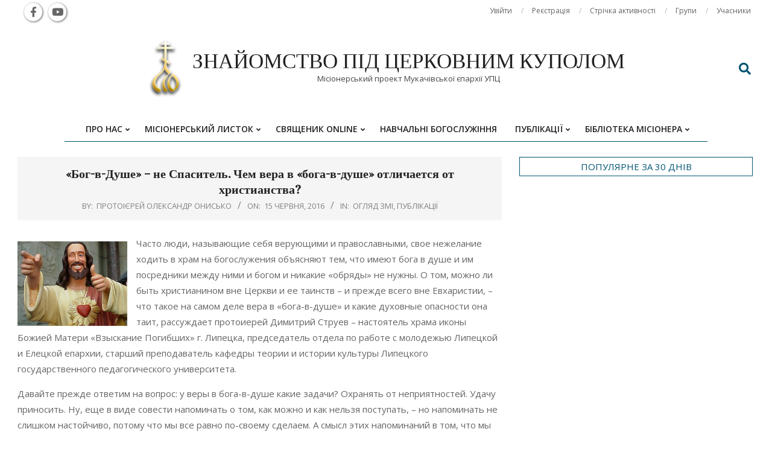

--- FILE ---
content_type: text/html; charset=UTF-8
request_url: http://kypol.net/bog-v-dushe-ne-spasytel-chem-vera-v-boga-v-dushe-otlychaetsya-ot-hrystyanstva/
body_size: 33684
content:
<!DOCTYPE html>
<html lang="uk">
<head>
<meta charset="UTF-8" />
<style>#frm_buddypress-edit-activity textarea { width: 100%; }</style><meta name='robots' content='index, follow, max-image-preview:large, max-snippet:-1, max-video-preview:-1' />
<style>img:is([sizes="auto" i], [sizes^="auto," i]) { contain-intrinsic-size: 3000px 1500px }</style>
<meta name="viewport" content="width=device-width, initial-scale=1" />
<meta name="generator" content="Unos 2.11.2" />
<!-- This site is optimized with the Yoast SEO plugin v25.1 - https://yoast.com/wordpress/plugins/seo/ -->
<title>«Бог-в-Душе» – не Спаситель. Чем вера в «бога-в-душе» отличается от христианства? - Знайомство під церковним куполом</title>
<link rel="canonical" href="http://kypol.net/bog-v-dushe-ne-spasytel-chem-vera-v-boga-v-dushe-otlychaetsya-ot-hrystyanstva/" />
<meta property="og:locale" content="uk_UA" />
<meta property="og:type" content="article" />
<meta property="og:title" content="«Бог-в-Душе» – не Спаситель. Чем вера в «бога-в-душе» отличается от христианства? - Знайомство під церковним куполом" />
<meta property="og:description" content="Часто люди, называющие себя верующими и православными, свое нежелание ходить в храм на богослужения объясняют тем, что имеют бога в душе и им посредники между ними и богом и никакие «обряды» не нужны. О том, можно ли быть христианином вне Церкви и ее таинств – и прежде всего вне Евхаристии,Continue Reading" />
<meta property="og:url" content="http://kypol.net/bog-v-dushe-ne-spasytel-chem-vera-v-boga-v-dushe-otlychaetsya-ot-hrystyanstva/" />
<meta property="og:site_name" content="Знайомство під церковним куполом" />
<meta property="article:published_time" content="2016-06-15T20:01:12+00:00" />
<meta property="article:modified_time" content="2016-07-22T09:18:36+00:00" />
<meta property="og:image" content="http://kypol.net/wp-content/uploads/2016/06/2012061621100114.png" />
<meta property="og:image:width" content="601" />
<meta property="og:image:height" content="402" />
<meta property="og:image:type" content="image/png" />
<meta name="author" content="протоієрей Олександр Онисько" />
<meta name="twitter:card" content="summary_large_image" />
<meta name="twitter:label1" content="Написано" />
<meta name="twitter:data1" content="протоієрей Олександр Онисько" />
<script type="application/ld+json" class="yoast-schema-graph">{"@context":"https://schema.org","@graph":[{"@type":"Article","@id":"http://kypol.net/bog-v-dushe-ne-spasytel-chem-vera-v-boga-v-dushe-otlychaetsya-ot-hrystyanstva/#article","isPartOf":{"@id":"http://kypol.net/bog-v-dushe-ne-spasytel-chem-vera-v-boga-v-dushe-otlychaetsya-ot-hrystyanstva/"},"author":{"name":"протоієрей Олександр Онисько","@id":"http://kypol.net/#/schema/person/0b5b9d368717ccc1e6ba6108a0f21d11"},"headline":"«Бог-в-Душе» – не Спаситель. Чем вера в «бога-в-душе» отличается от христианства?","datePublished":"2016-06-15T20:01:12+00:00","dateModified":"2016-07-22T09:18:36+00:00","mainEntityOfPage":{"@id":"http://kypol.net/bog-v-dushe-ne-spasytel-chem-vera-v-boga-v-dushe-otlychaetsya-ot-hrystyanstva/"},"wordCount":1585,"commentCount":0,"publisher":{"@id":"http://kypol.net/#organization"},"image":{"@id":"http://kypol.net/bog-v-dushe-ne-spasytel-chem-vera-v-boga-v-dushe-otlychaetsya-ot-hrystyanstva/#primaryimage"},"thumbnailUrl":"http://kypol.net/wp-content/uploads/2016/06/2012061621100114.png","articleSection":["Огляд ЗМІ","Публікації"],"inLanguage":"uk","potentialAction":[{"@type":"CommentAction","name":"Comment","target":["http://kypol.net/bog-v-dushe-ne-spasytel-chem-vera-v-boga-v-dushe-otlychaetsya-ot-hrystyanstva/#respond"]}]},{"@type":"WebPage","@id":"http://kypol.net/bog-v-dushe-ne-spasytel-chem-vera-v-boga-v-dushe-otlychaetsya-ot-hrystyanstva/","url":"http://kypol.net/bog-v-dushe-ne-spasytel-chem-vera-v-boga-v-dushe-otlychaetsya-ot-hrystyanstva/","name":"«Бог-в-Душе» – не Спаситель. Чем вера в «бога-в-душе» отличается от христианства? - Знайомство під церковним куполом","isPartOf":{"@id":"http://kypol.net/#website"},"primaryImageOfPage":{"@id":"http://kypol.net/bog-v-dushe-ne-spasytel-chem-vera-v-boga-v-dushe-otlychaetsya-ot-hrystyanstva/#primaryimage"},"image":{"@id":"http://kypol.net/bog-v-dushe-ne-spasytel-chem-vera-v-boga-v-dushe-otlychaetsya-ot-hrystyanstva/#primaryimage"},"thumbnailUrl":"http://kypol.net/wp-content/uploads/2016/06/2012061621100114.png","datePublished":"2016-06-15T20:01:12+00:00","dateModified":"2016-07-22T09:18:36+00:00","breadcrumb":{"@id":"http://kypol.net/bog-v-dushe-ne-spasytel-chem-vera-v-boga-v-dushe-otlychaetsya-ot-hrystyanstva/#breadcrumb"},"inLanguage":"uk","potentialAction":[{"@type":"ReadAction","target":["http://kypol.net/bog-v-dushe-ne-spasytel-chem-vera-v-boga-v-dushe-otlychaetsya-ot-hrystyanstva/"]}]},{"@type":"ImageObject","inLanguage":"uk","@id":"http://kypol.net/bog-v-dushe-ne-spasytel-chem-vera-v-boga-v-dushe-otlychaetsya-ot-hrystyanstva/#primaryimage","url":"http://kypol.net/wp-content/uploads/2016/06/2012061621100114.png","contentUrl":"http://kypol.net/wp-content/uploads/2016/06/2012061621100114.png","width":601,"height":402},{"@type":"BreadcrumbList","@id":"http://kypol.net/bog-v-dushe-ne-spasytel-chem-vera-v-boga-v-dushe-otlychaetsya-ot-hrystyanstva/#breadcrumb","itemListElement":[{"@type":"ListItem","position":1,"name":"Home","item":"http://kypol.net/"},{"@type":"ListItem","position":2,"name":"«Бог-в-Душе» – не Спаситель. Чем вера в «бога-в-душе» отличается от христианства?"}]},{"@type":"WebSite","@id":"http://kypol.net/#website","url":"http://kypol.net/","name":"Знайомство під церковним куполом","description":"Місіонерський проект Мукачівської єпархії УПЦ","publisher":{"@id":"http://kypol.net/#organization"},"potentialAction":[{"@type":"SearchAction","target":{"@type":"EntryPoint","urlTemplate":"http://kypol.net/?s={search_term_string}"},"query-input":{"@type":"PropertyValueSpecification","valueRequired":true,"valueName":"search_term_string"}}],"inLanguage":"uk"},{"@type":"Organization","@id":"http://kypol.net/#organization","name":"Мукачівська православна єпархія УПЦ","url":"http://kypol.net/","logo":{"@type":"ImageObject","inLanguage":"uk","@id":"http://kypol.net/#/schema/logo/image/","url":"http://kypol.net/wp-content/uploads/2016/02/kypol-e1460020812880.png","contentUrl":"http://kypol.net/wp-content/uploads/2016/02/kypol-e1460020812880.png","width":200,"height":200,"caption":"Мукачівська православна єпархія УПЦ"},"image":{"@id":"http://kypol.net/#/schema/logo/image/"}},{"@type":"Person","@id":"http://kypol.net/#/schema/person/0b5b9d368717ccc1e6ba6108a0f21d11","name":"протоієрей Олександр Онисько","image":{"@type":"ImageObject","inLanguage":"uk","@id":"http://kypol.net/#/schema/person/image/","url":"http://kypol.net/wp-content/uploads/avatars/1/5a58f59c92da0-bpfull.jpg","contentUrl":"http://kypol.net/wp-content/uploads/avatars/1/5a58f59c92da0-bpfull.jpg","caption":"протоієрей Олександр Онисько"},"url":"http://kypol.net/author/onix/"}]}</script>
<!-- / Yoast SEO plugin. -->
<link rel='dns-prefetch' href='//static.addtoany.com' />
<link rel='dns-prefetch' href='//fonts.googleapis.com' />
<link rel="alternate" type="application/rss+xml" title="Знайомство під церковним куполом &raquo; стрічка" href="http://kypol.net/feed/" />
<link rel="alternate" type="application/rss+xml" title="Знайомство під церковним куполом &raquo; Канал коментарів" href="http://kypol.net/comments/feed/" />
<link rel="alternate" type="application/rss+xml" title="Знайомство під церковним куполом &raquo; «Бог-в-Душе» – не Спаситель. Чем вера в «бога-в-душе» отличается от христианства? Канал коментарів" href="http://kypol.net/bog-v-dushe-ne-spasytel-chem-vera-v-boga-v-dushe-otlychaetsya-ot-hrystyanstva/feed/" />
<link rel="pingback" href="http://kypol.net/xmlrpc.php" />
<link rel="preload" href="http://kypol.net/wp-content/themes/unos/library/fonticons/webfonts/fa-solid-900.woff2" as="font" crossorigin="anonymous">
<link rel="preload" href="http://kypol.net/wp-content/themes/unos/library/fonticons/webfonts/fa-regular-400.woff2" as="font" crossorigin="anonymous">
<link rel="preload" href="http://kypol.net/wp-content/themes/unos/library/fonticons/webfonts/fa-brands-400.woff2" as="font" crossorigin="anonymous">
<!-- <link rel='stylesheet' id='pt-cv-public-style-css' href='http://kypol.net/wp-content/plugins/content-views-query-and-display-post-page/public/assets/css/cv.css?ver=4.1' media='all' /> -->
<link rel="stylesheet" type="text/css" href="//kypol.net/wp-content/cache/wpfc-minified/7bivomtt/60341.css" media="all"/>
<style id='wp-emoji-styles-inline-css'>
img.wp-smiley, img.emoji {
display: inline !important;
border: none !important;
box-shadow: none !important;
height: 1em !important;
width: 1em !important;
margin: 0 0.07em !important;
vertical-align: -0.1em !important;
background: none !important;
padding: 0 !important;
}
</style>
<!-- <link rel='stylesheet' id='wp-block-library-css' href='http://kypol.net/wp-includes/css/dist/block-library/style.min.css?ver=aa20aaccb4e1849a6bc1d3f15649ff7d' media='all' /> -->
<link rel="stylesheet" type="text/css" href="//kypol.net/wp-content/cache/wpfc-minified/kll5s9q6/60341.css" media="all"/>
<style id='wp-block-library-theme-inline-css'>
.wp-block-audio :where(figcaption){color:#555;font-size:13px;text-align:center}.is-dark-theme .wp-block-audio :where(figcaption){color:#ffffffa6}.wp-block-audio{margin:0 0 1em}.wp-block-code{border:1px solid #ccc;border-radius:4px;font-family:Menlo,Consolas,monaco,monospace;padding:.8em 1em}.wp-block-embed :where(figcaption){color:#555;font-size:13px;text-align:center}.is-dark-theme .wp-block-embed :where(figcaption){color:#ffffffa6}.wp-block-embed{margin:0 0 1em}.blocks-gallery-caption{color:#555;font-size:13px;text-align:center}.is-dark-theme .blocks-gallery-caption{color:#ffffffa6}:root :where(.wp-block-image figcaption){color:#555;font-size:13px;text-align:center}.is-dark-theme :root :where(.wp-block-image figcaption){color:#ffffffa6}.wp-block-image{margin:0 0 1em}.wp-block-pullquote{border-bottom:4px solid;border-top:4px solid;color:currentColor;margin-bottom:1.75em}.wp-block-pullquote cite,.wp-block-pullquote footer,.wp-block-pullquote__citation{color:currentColor;font-size:.8125em;font-style:normal;text-transform:uppercase}.wp-block-quote{border-left:.25em solid;margin:0 0 1.75em;padding-left:1em}.wp-block-quote cite,.wp-block-quote footer{color:currentColor;font-size:.8125em;font-style:normal;position:relative}.wp-block-quote:where(.has-text-align-right){border-left:none;border-right:.25em solid;padding-left:0;padding-right:1em}.wp-block-quote:where(.has-text-align-center){border:none;padding-left:0}.wp-block-quote.is-large,.wp-block-quote.is-style-large,.wp-block-quote:where(.is-style-plain){border:none}.wp-block-search .wp-block-search__label{font-weight:700}.wp-block-search__button{border:1px solid #ccc;padding:.375em .625em}:where(.wp-block-group.has-background){padding:1.25em 2.375em}.wp-block-separator.has-css-opacity{opacity:.4}.wp-block-separator{border:none;border-bottom:2px solid;margin-left:auto;margin-right:auto}.wp-block-separator.has-alpha-channel-opacity{opacity:1}.wp-block-separator:not(.is-style-wide):not(.is-style-dots){width:100px}.wp-block-separator.has-background:not(.is-style-dots){border-bottom:none;height:1px}.wp-block-separator.has-background:not(.is-style-wide):not(.is-style-dots){height:2px}.wp-block-table{margin:0 0 1em}.wp-block-table td,.wp-block-table th{word-break:normal}.wp-block-table :where(figcaption){color:#555;font-size:13px;text-align:center}.is-dark-theme .wp-block-table :where(figcaption){color:#ffffffa6}.wp-block-video :where(figcaption){color:#555;font-size:13px;text-align:center}.is-dark-theme .wp-block-video :where(figcaption){color:#ffffffa6}.wp-block-video{margin:0 0 1em}:root :where(.wp-block-template-part.has-background){margin-bottom:0;margin-top:0;padding:1.25em 2.375em}
</style>
<style id='classic-theme-styles-inline-css'>
/*! This file is auto-generated */
.wp-block-button__link{color:#fff;background-color:#32373c;border-radius:9999px;box-shadow:none;text-decoration:none;padding:calc(.667em + 2px) calc(1.333em + 2px);font-size:1.125em}.wp-block-file__button{background:#32373c;color:#fff;text-decoration:none}
</style>
<style id='bp-login-form-style-inline-css'>
.widget_bp_core_login_widget .bp-login-widget-user-avatar{float:left}.widget_bp_core_login_widget .bp-login-widget-user-links{margin-left:70px}#bp-login-widget-form label{display:block;font-weight:600;margin:15px 0 5px;width:auto}#bp-login-widget-form input[type=password],#bp-login-widget-form input[type=text]{background-color:#fafafa;border:1px solid #d6d6d6;border-radius:0;font:inherit;font-size:100%;padding:.5em;width:100%}#bp-login-widget-form .bp-login-widget-register-link,#bp-login-widget-form .login-submit{display:inline;width:-moz-fit-content;width:fit-content}#bp-login-widget-form .bp-login-widget-register-link{margin-left:1em}#bp-login-widget-form .bp-login-widget-register-link a{filter:invert(1)}#bp-login-widget-form .bp-login-widget-pwd-link{font-size:80%}
</style>
<style id='bp-primary-nav-style-inline-css'>
.buddypress_object_nav .bp-navs{background:#0000;clear:both;overflow:hidden}.buddypress_object_nav .bp-navs ul{margin:0;padding:0}.buddypress_object_nav .bp-navs ul li{list-style:none;margin:0}.buddypress_object_nav .bp-navs ul li a,.buddypress_object_nav .bp-navs ul li span{border:0;display:block;padding:5px 10px;text-decoration:none}.buddypress_object_nav .bp-navs ul li .count{background:#eaeaea;border:1px solid #ccc;border-radius:50%;color:#555;display:inline-block;font-size:12px;margin-left:2px;padding:3px 6px;text-align:center;vertical-align:middle}.buddypress_object_nav .bp-navs ul li a .count:empty{display:none}.buddypress_object_nav .bp-navs ul li.last select{max-width:185px}.buddypress_object_nav .bp-navs ul li.current a,.buddypress_object_nav .bp-navs ul li.selected a{color:#333;opacity:1}.buddypress_object_nav .bp-navs ul li.current a .count,.buddypress_object_nav .bp-navs ul li.selected a .count{background-color:#fff}.buddypress_object_nav .bp-navs ul li.dynamic a .count,.buddypress_object_nav .bp-navs ul li.dynamic.current a .count,.buddypress_object_nav .bp-navs ul li.dynamic.selected a .count{background-color:#5087e5;border:0;color:#fafafa}.buddypress_object_nav .bp-navs ul li.dynamic a:hover .count{background-color:#5087e5;border:0;color:#fff}.buddypress_object_nav .main-navs.dir-navs{margin-bottom:20px}.buddypress_object_nav .bp-navs.group-create-links ul li.current a{text-align:center}.buddypress_object_nav .bp-navs.group-create-links ul li:not(.current),.buddypress_object_nav .bp-navs.group-create-links ul li:not(.current) a{color:#767676}.buddypress_object_nav .bp-navs.group-create-links ul li:not(.current) a:focus,.buddypress_object_nav .bp-navs.group-create-links ul li:not(.current) a:hover{background:none;color:#555}.buddypress_object_nav .bp-navs.group-create-links ul li:not(.current) a[disabled]:focus,.buddypress_object_nav .bp-navs.group-create-links ul li:not(.current) a[disabled]:hover{color:#767676}
</style>
<style id='bp-member-style-inline-css'>
[data-type="bp/member"] input.components-placeholder__input{border:1px solid #757575;border-radius:2px;flex:1 1 auto;padding:6px 8px}.bp-block-member{position:relative}.bp-block-member .member-content{display:flex}.bp-block-member .user-nicename{display:block}.bp-block-member .user-nicename a{border:none;color:currentColor;text-decoration:none}.bp-block-member .bp-profile-button{width:100%}.bp-block-member .bp-profile-button a.button{bottom:10px;display:inline-block;margin:18px 0 0;position:absolute;right:0}.bp-block-member.has-cover .item-header-avatar,.bp-block-member.has-cover .member-content,.bp-block-member.has-cover .member-description{z-index:2}.bp-block-member.has-cover .member-content,.bp-block-member.has-cover .member-description{padding-top:75px}.bp-block-member.has-cover .bp-member-cover-image{background-color:#c5c5c5;background-position:top;background-repeat:no-repeat;background-size:cover;border:0;display:block;height:150px;left:0;margin:0;padding:0;position:absolute;top:0;width:100%;z-index:1}.bp-block-member img.avatar{height:auto;width:auto}.bp-block-member.avatar-none .item-header-avatar{display:none}.bp-block-member.avatar-none.has-cover{min-height:200px}.bp-block-member.avatar-full{min-height:150px}.bp-block-member.avatar-full .item-header-avatar{width:180px}.bp-block-member.avatar-thumb .member-content{align-items:center;min-height:50px}.bp-block-member.avatar-thumb .item-header-avatar{width:70px}.bp-block-member.avatar-full.has-cover{min-height:300px}.bp-block-member.avatar-full.has-cover .item-header-avatar{width:200px}.bp-block-member.avatar-full.has-cover img.avatar{background:#fffc;border:2px solid #fff;margin-left:20px}.bp-block-member.avatar-thumb.has-cover .item-header-avatar{padding-top:75px}.entry .entry-content .bp-block-member .user-nicename a{border:none;color:currentColor;text-decoration:none}
</style>
<!-- <link rel='stylesheet' id='bp-members-style-css' href='http://kypol.net/wp-content/plugins/buddypress/bp-members/blocks/members/index.css?ver=aa20aaccb4e1849a6bc1d3f15649ff7d' media='all' /> -->
<link rel="stylesheet" type="text/css" href="//kypol.net/wp-content/cache/wpfc-minified/kcpirwrs/60341.css" media="all"/>
<style id='bp-dynamic-members-style-inline-css'>
.bp-dynamic-block-container .item-options{font-size:.5em;margin:0 0 1em;padding:1em 0}.bp-dynamic-block-container .item-options a.selected{font-weight:600}.bp-dynamic-block-container ul.item-list{list-style:none;margin:1em 0;padding-left:0}.bp-dynamic-block-container ul.item-list li{margin-bottom:1em}.bp-dynamic-block-container ul.item-list li:after,.bp-dynamic-block-container ul.item-list li:before{content:" ";display:table}.bp-dynamic-block-container ul.item-list li:after{clear:both}.bp-dynamic-block-container ul.item-list li .item-avatar{float:left;width:60px}.bp-dynamic-block-container ul.item-list li .item{margin-left:70px}
</style>
<style id='bp-online-members-style-inline-css'>
.widget_bp_core_whos_online_widget .avatar-block,[data-type="bp/online-members"] .avatar-block{display:flex;flex-flow:row wrap}.widget_bp_core_whos_online_widget .avatar-block img,[data-type="bp/online-members"] .avatar-block img{margin:.5em}
</style>
<style id='bp-active-members-style-inline-css'>
.widget_bp_core_recently_active_widget .avatar-block,[data-type="bp/active-members"] .avatar-block{display:flex;flex-flow:row wrap}.widget_bp_core_recently_active_widget .avatar-block img,[data-type="bp/active-members"] .avatar-block img{margin:.5em}
</style>
<style id='bp-latest-activities-style-inline-css'>
.bp-latest-activities .components-flex.components-select-control select[multiple]{height:auto;padding:0 8px}.bp-latest-activities .components-flex.components-select-control select[multiple]+.components-input-control__suffix svg{display:none}.bp-latest-activities-block a,.entry .entry-content .bp-latest-activities-block a{border:none;text-decoration:none}.bp-latest-activities-block .activity-list.item-list blockquote{border:none;padding:0}.bp-latest-activities-block .activity-list.item-list blockquote .activity-item:not(.mini){box-shadow:1px 0 4px #00000026;padding:0 1em;position:relative}.bp-latest-activities-block .activity-list.item-list blockquote .activity-item:not(.mini):after,.bp-latest-activities-block .activity-list.item-list blockquote .activity-item:not(.mini):before{border-color:#0000;border-style:solid;content:"";display:block;height:0;left:15px;position:absolute;width:0}.bp-latest-activities-block .activity-list.item-list blockquote .activity-item:not(.mini):before{border-top-color:#00000026;border-width:9px;bottom:-18px;left:14px}.bp-latest-activities-block .activity-list.item-list blockquote .activity-item:not(.mini):after{border-top-color:#fff;border-width:8px;bottom:-16px}.bp-latest-activities-block .activity-list.item-list blockquote .activity-item.mini .avatar{display:inline-block;height:20px;margin-right:2px;vertical-align:middle;width:20px}.bp-latest-activities-block .activity-list.item-list footer{align-items:center;display:flex}.bp-latest-activities-block .activity-list.item-list footer img.avatar{border:none;display:inline-block;margin-right:.5em}.bp-latest-activities-block .activity-list.item-list footer .activity-time-since{font-size:90%}.bp-latest-activities-block .widget-error{border-left:4px solid #0b80a4;box-shadow:1px 0 4px #00000026}.bp-latest-activities-block .widget-error p{padding:0 1em}
</style>
<style id='bp-friends-style-inline-css'>
.bp-dynamic-block-container .item-options{font-size:.5em;margin:0 0 1em;padding:1em 0}.bp-dynamic-block-container .item-options a.selected{font-weight:600}.bp-dynamic-block-container ul.item-list{list-style:none;margin:1em 0;padding-left:0}.bp-dynamic-block-container ul.item-list li{margin-bottom:1em}.bp-dynamic-block-container ul.item-list li:after,.bp-dynamic-block-container ul.item-list li:before{content:" ";display:table}.bp-dynamic-block-container ul.item-list li:after{clear:both}.bp-dynamic-block-container ul.item-list li .item-avatar{float:left;width:60px}.bp-dynamic-block-container ul.item-list li .item{margin-left:70px}
</style>
<style id='bp-group-style-inline-css'>
[data-type="bp/group"] input.components-placeholder__input{border:1px solid #757575;border-radius:2px;flex:1 1 auto;padding:6px 8px}.bp-block-group{position:relative}.bp-block-group .group-content{display:flex}.bp-block-group .group-description{width:100%}.bp-block-group .group-description-content{margin-bottom:18px;width:100%}.bp-block-group .bp-profile-button{overflow:hidden;width:100%}.bp-block-group .bp-profile-button a.button{margin:18px 0 0}.bp-block-group.has-cover .group-content,.bp-block-group.has-cover .group-description,.bp-block-group.has-cover .item-header-avatar{z-index:2}.bp-block-group.has-cover .group-content,.bp-block-group.has-cover .group-description{padding-top:75px}.bp-block-group.has-cover .bp-group-cover-image{background-color:#c5c5c5;background-position:top;background-repeat:no-repeat;background-size:cover;border:0;display:block;height:150px;left:0;margin:0;padding:0;position:absolute;top:0;width:100%;z-index:1}.bp-block-group img.avatar{height:auto;width:auto}.bp-block-group.avatar-none .item-header-avatar{display:none}.bp-block-group.avatar-full{min-height:150px}.bp-block-group.avatar-full .item-header-avatar{width:180px}.bp-block-group.avatar-full .group-description{padding-left:35px}.bp-block-group.avatar-thumb .item-header-avatar{width:70px}.bp-block-group.avatar-thumb .item-header-avatar img.avatar{margin-top:15px}.bp-block-group.avatar-none.has-cover{min-height:200px}.bp-block-group.avatar-none.has-cover .item-header-avatar{padding-top:75px}.bp-block-group.avatar-full.has-cover{min-height:300px}.bp-block-group.avatar-full.has-cover .item-header-avatar{width:200px}.bp-block-group.avatar-full.has-cover img.avatar{background:#fffc;border:2px solid #fff;margin-left:20px}.bp-block-group.avatar-thumb:not(.has-description) .group-content{align-items:center;min-height:50px}.bp-block-group.avatar-thumb.has-cover .item-header-avatar{padding-top:75px}.bp-block-group.has-description .bp-profile-button a.button{display:block;float:right}
</style>
<style id='bp-groups-style-inline-css'>
[data-type="bp/groups"] .components-placeholder.is-appender{min-height:0}[data-type="bp/groups"] .components-placeholder.is-appender .components-placeholder__label:empty{display:none}[data-type="bp/groups"] .components-placeholder input.components-placeholder__input{border:1px solid #757575;border-radius:2px;flex:1 1 auto;padding:6px 8px}[data-type="bp/groups"].avatar-none .group-description{width:calc(100% - 44px)}[data-type="bp/groups"].avatar-full .group-description{width:calc(100% - 224px)}[data-type="bp/groups"].avatar-thumb .group-description{width:calc(100% - 114px)}[data-type="bp/groups"] .group-content{position:relative}[data-type="bp/groups"] .group-content .is-right{position:absolute;right:2px;top:2px}[data-type="bp/groups"] .columns-2 .group-content .group-description,[data-type="bp/groups"] .columns-3 .group-content .group-description,[data-type="bp/groups"] .columns-4 .group-content .group-description{padding-left:44px;width:calc(100% - 44px)}[data-type="bp/groups"] .columns-3 .is-right{right:-10px}[data-type="bp/groups"] .columns-4 .is-right{right:-50px}.bp-block-groups.is-grid{display:flex;flex-wrap:wrap;padding:0}.bp-block-groups.is-grid .group-content{margin:0 1.25em 1.25em 0;width:100%}@media(min-width:600px){.bp-block-groups.columns-2 .group-content{width:calc(50% - .625em)}.bp-block-groups.columns-2 .group-content:nth-child(2n){margin-right:0}.bp-block-groups.columns-3 .group-content{width:calc(33.33333% - .83333em)}.bp-block-groups.columns-3 .group-content:nth-child(3n){margin-right:0}.bp-block-groups.columns-4 .group-content{width:calc(25% - .9375em)}.bp-block-groups.columns-4 .group-content:nth-child(4n){margin-right:0}}.bp-block-groups .group-content{display:flex;flex-direction:column;padding-bottom:1em;text-align:center}.bp-block-groups .group-content .group-description,.bp-block-groups .group-content .item-header-avatar{width:100%}.bp-block-groups .group-content .item-header-avatar{margin:0 auto}.bp-block-groups .group-content .item-header-avatar img.avatar{display:inline-block}@media(min-width:600px){.bp-block-groups .group-content{flex-direction:row;text-align:left}.bp-block-groups .group-content .group-description,.bp-block-groups .group-content .item-header-avatar{width:auto}.bp-block-groups .group-content .item-header-avatar{margin:0}}.bp-block-groups .group-content time{color:#767676;display:block;font-size:80%}.bp-block-groups.avatar-none .item-header-avatar{display:none}.bp-block-groups.avatar-full{min-height:190px}.bp-block-groups.avatar-full .item-header-avatar{width:180px}.bp-block-groups.avatar-thumb .group-content{min-height:80px}.bp-block-groups.avatar-thumb .item-header-avatar{width:70px}.bp-block-groups.columns-2 .group-content,.bp-block-groups.columns-3 .group-content,.bp-block-groups.columns-4 .group-content{display:block;text-align:center}.bp-block-groups.columns-2 .group-content .item-header-avatar,.bp-block-groups.columns-3 .group-content .item-header-avatar,.bp-block-groups.columns-4 .group-content .item-header-avatar{margin:0 auto}.bp-block-groups img.avatar{height:auto;max-width:-moz-fit-content;max-width:fit-content;width:auto}.bp-block-groups .member-content.has-description{align-items:center}.bp-block-groups .member-content.has-description .item-header-avatar{padding-right:1em}.bp-block-groups .member-content.has-description .group-description-content{margin-bottom:0;text-align:left}
</style>
<style id='bp-dynamic-groups-style-inline-css'>
.bp-dynamic-block-container .item-options{font-size:.5em;margin:0 0 1em;padding:1em 0}.bp-dynamic-block-container .item-options a.selected{font-weight:600}.bp-dynamic-block-container ul.item-list{list-style:none;margin:1em 0;padding-left:0}.bp-dynamic-block-container ul.item-list li{margin-bottom:1em}.bp-dynamic-block-container ul.item-list li:after,.bp-dynamic-block-container ul.item-list li:before{content:" ";display:table}.bp-dynamic-block-container ul.item-list li:after{clear:both}.bp-dynamic-block-container ul.item-list li .item-avatar{float:left;width:60px}.bp-dynamic-block-container ul.item-list li .item{margin-left:70px}
</style>
<style id='bp-sitewide-notices-style-inline-css'>
.bp-sitewide-notice-block .bp-screen-reader-text,[data-type="bp/sitewide-notices"] .bp-screen-reader-text{border:0;clip:rect(0 0 0 0);height:1px;margin:-1px;overflow:hidden;padding:0;position:absolute;width:1px;word-wrap:normal!important}.bp-sitewide-notice-block [data-bp-tooltip]:after,[data-type="bp/sitewide-notices"] [data-bp-tooltip]:after{background-color:#fff;border:1px solid #737373;border-radius:1px;box-shadow:4px 4px 8px #0003;color:#333;content:attr(data-bp-tooltip);display:none;font-family:Helvetica Neue,Helvetica,Arial,san-serif;font-size:12px;font-weight:400;letter-spacing:normal;line-height:1.25;max-width:200px;opacity:0;padding:5px 8px;pointer-events:none;position:absolute;text-shadow:none;text-transform:none;transform:translateZ(0);transition:all 1.5s ease;visibility:hidden;white-space:nowrap;word-wrap:break-word;z-index:100000}.bp-sitewide-notice-block .bp-tooltip:after,[data-type="bp/sitewide-notices"] .bp-tooltip:after{left:50%;margin-top:7px;top:110%;transform:translate(-50%)}.bp-sitewide-notice-block{border-left:4px solid #ff853c;padding-left:1em;position:relative}.bp-sitewide-notice-block h2:before{background:none;border:none}.bp-sitewide-notice-block .dismiss-notice{background-color:#0000;border:1px solid #ff853c;color:#ff853c;display:block;padding:.2em .5em;position:absolute;right:.5em;top:.5em;width:-moz-fit-content;width:fit-content}.bp-sitewide-notice-block .dismiss-notice:hover{background-color:#ff853c;color:#fff}
</style>
<style id='pdfemb-pdf-embedder-viewer-style-inline-css'>
.wp-block-pdfemb-pdf-embedder-viewer{max-width:none}
</style>
<!-- <link rel='stylesheet' id='awsm-ead-public-css' href='http://kypol.net/wp-content/plugins/embed-any-document/css/embed-public.min.css?ver=2.7.7' media='all' /> -->
<link rel="stylesheet" type="text/css" href="//kypol.net/wp-content/cache/wpfc-minified/l252z98u/60341.css" media="all"/>
<style id='global-styles-inline-css'>
:root{--wp--preset--aspect-ratio--square: 1;--wp--preset--aspect-ratio--4-3: 4/3;--wp--preset--aspect-ratio--3-4: 3/4;--wp--preset--aspect-ratio--3-2: 3/2;--wp--preset--aspect-ratio--2-3: 2/3;--wp--preset--aspect-ratio--16-9: 16/9;--wp--preset--aspect-ratio--9-16: 9/16;--wp--preset--color--black: #000000;--wp--preset--color--cyan-bluish-gray: #abb8c3;--wp--preset--color--white: #ffffff;--wp--preset--color--pale-pink: #f78da7;--wp--preset--color--vivid-red: #cf2e2e;--wp--preset--color--luminous-vivid-orange: #ff6900;--wp--preset--color--luminous-vivid-amber: #fcb900;--wp--preset--color--light-green-cyan: #7bdcb5;--wp--preset--color--vivid-green-cyan: #00d084;--wp--preset--color--pale-cyan-blue: #8ed1fc;--wp--preset--color--vivid-cyan-blue: #0693e3;--wp--preset--color--vivid-purple: #9b51e0;--wp--preset--color--accent: #025573;--wp--preset--color--accent-font: #ffffff;--wp--preset--gradient--vivid-cyan-blue-to-vivid-purple: linear-gradient(135deg,rgba(6,147,227,1) 0%,rgb(155,81,224) 100%);--wp--preset--gradient--light-green-cyan-to-vivid-green-cyan: linear-gradient(135deg,rgb(122,220,180) 0%,rgb(0,208,130) 100%);--wp--preset--gradient--luminous-vivid-amber-to-luminous-vivid-orange: linear-gradient(135deg,rgba(252,185,0,1) 0%,rgba(255,105,0,1) 100%);--wp--preset--gradient--luminous-vivid-orange-to-vivid-red: linear-gradient(135deg,rgba(255,105,0,1) 0%,rgb(207,46,46) 100%);--wp--preset--gradient--very-light-gray-to-cyan-bluish-gray: linear-gradient(135deg,rgb(238,238,238) 0%,rgb(169,184,195) 100%);--wp--preset--gradient--cool-to-warm-spectrum: linear-gradient(135deg,rgb(74,234,220) 0%,rgb(151,120,209) 20%,rgb(207,42,186) 40%,rgb(238,44,130) 60%,rgb(251,105,98) 80%,rgb(254,248,76) 100%);--wp--preset--gradient--blush-light-purple: linear-gradient(135deg,rgb(255,206,236) 0%,rgb(152,150,240) 100%);--wp--preset--gradient--blush-bordeaux: linear-gradient(135deg,rgb(254,205,165) 0%,rgb(254,45,45) 50%,rgb(107,0,62) 100%);--wp--preset--gradient--luminous-dusk: linear-gradient(135deg,rgb(255,203,112) 0%,rgb(199,81,192) 50%,rgb(65,88,208) 100%);--wp--preset--gradient--pale-ocean: linear-gradient(135deg,rgb(255,245,203) 0%,rgb(182,227,212) 50%,rgb(51,167,181) 100%);--wp--preset--gradient--electric-grass: linear-gradient(135deg,rgb(202,248,128) 0%,rgb(113,206,126) 100%);--wp--preset--gradient--midnight: linear-gradient(135deg,rgb(2,3,129) 0%,rgb(40,116,252) 100%);--wp--preset--font-size--small: 13px;--wp--preset--font-size--medium: 20px;--wp--preset--font-size--large: 36px;--wp--preset--font-size--x-large: 42px;--wp--preset--spacing--20: 0.44rem;--wp--preset--spacing--30: 0.67rem;--wp--preset--spacing--40: 1rem;--wp--preset--spacing--50: 1.5rem;--wp--preset--spacing--60: 2.25rem;--wp--preset--spacing--70: 3.38rem;--wp--preset--spacing--80: 5.06rem;--wp--preset--shadow--natural: 6px 6px 9px rgba(0, 0, 0, 0.2);--wp--preset--shadow--deep: 12px 12px 50px rgba(0, 0, 0, 0.4);--wp--preset--shadow--sharp: 6px 6px 0px rgba(0, 0, 0, 0.2);--wp--preset--shadow--outlined: 6px 6px 0px -3px rgba(255, 255, 255, 1), 6px 6px rgba(0, 0, 0, 1);--wp--preset--shadow--crisp: 6px 6px 0px rgba(0, 0, 0, 1);}:where(.is-layout-flex){gap: 0.5em;}:where(.is-layout-grid){gap: 0.5em;}body .is-layout-flex{display: flex;}.is-layout-flex{flex-wrap: wrap;align-items: center;}.is-layout-flex > :is(*, div){margin: 0;}body .is-layout-grid{display: grid;}.is-layout-grid > :is(*, div){margin: 0;}:where(.wp-block-columns.is-layout-flex){gap: 2em;}:where(.wp-block-columns.is-layout-grid){gap: 2em;}:where(.wp-block-post-template.is-layout-flex){gap: 1.25em;}:where(.wp-block-post-template.is-layout-grid){gap: 1.25em;}.has-black-color{color: var(--wp--preset--color--black) !important;}.has-cyan-bluish-gray-color{color: var(--wp--preset--color--cyan-bluish-gray) !important;}.has-white-color{color: var(--wp--preset--color--white) !important;}.has-pale-pink-color{color: var(--wp--preset--color--pale-pink) !important;}.has-vivid-red-color{color: var(--wp--preset--color--vivid-red) !important;}.has-luminous-vivid-orange-color{color: var(--wp--preset--color--luminous-vivid-orange) !important;}.has-luminous-vivid-amber-color{color: var(--wp--preset--color--luminous-vivid-amber) !important;}.has-light-green-cyan-color{color: var(--wp--preset--color--light-green-cyan) !important;}.has-vivid-green-cyan-color{color: var(--wp--preset--color--vivid-green-cyan) !important;}.has-pale-cyan-blue-color{color: var(--wp--preset--color--pale-cyan-blue) !important;}.has-vivid-cyan-blue-color{color: var(--wp--preset--color--vivid-cyan-blue) !important;}.has-vivid-purple-color{color: var(--wp--preset--color--vivid-purple) !important;}.has-black-background-color{background-color: var(--wp--preset--color--black) !important;}.has-cyan-bluish-gray-background-color{background-color: var(--wp--preset--color--cyan-bluish-gray) !important;}.has-white-background-color{background-color: var(--wp--preset--color--white) !important;}.has-pale-pink-background-color{background-color: var(--wp--preset--color--pale-pink) !important;}.has-vivid-red-background-color{background-color: var(--wp--preset--color--vivid-red) !important;}.has-luminous-vivid-orange-background-color{background-color: var(--wp--preset--color--luminous-vivid-orange) !important;}.has-luminous-vivid-amber-background-color{background-color: var(--wp--preset--color--luminous-vivid-amber) !important;}.has-light-green-cyan-background-color{background-color: var(--wp--preset--color--light-green-cyan) !important;}.has-vivid-green-cyan-background-color{background-color: var(--wp--preset--color--vivid-green-cyan) !important;}.has-pale-cyan-blue-background-color{background-color: var(--wp--preset--color--pale-cyan-blue) !important;}.has-vivid-cyan-blue-background-color{background-color: var(--wp--preset--color--vivid-cyan-blue) !important;}.has-vivid-purple-background-color{background-color: var(--wp--preset--color--vivid-purple) !important;}.has-black-border-color{border-color: var(--wp--preset--color--black) !important;}.has-cyan-bluish-gray-border-color{border-color: var(--wp--preset--color--cyan-bluish-gray) !important;}.has-white-border-color{border-color: var(--wp--preset--color--white) !important;}.has-pale-pink-border-color{border-color: var(--wp--preset--color--pale-pink) !important;}.has-vivid-red-border-color{border-color: var(--wp--preset--color--vivid-red) !important;}.has-luminous-vivid-orange-border-color{border-color: var(--wp--preset--color--luminous-vivid-orange) !important;}.has-luminous-vivid-amber-border-color{border-color: var(--wp--preset--color--luminous-vivid-amber) !important;}.has-light-green-cyan-border-color{border-color: var(--wp--preset--color--light-green-cyan) !important;}.has-vivid-green-cyan-border-color{border-color: var(--wp--preset--color--vivid-green-cyan) !important;}.has-pale-cyan-blue-border-color{border-color: var(--wp--preset--color--pale-cyan-blue) !important;}.has-vivid-cyan-blue-border-color{border-color: var(--wp--preset--color--vivid-cyan-blue) !important;}.has-vivid-purple-border-color{border-color: var(--wp--preset--color--vivid-purple) !important;}.has-vivid-cyan-blue-to-vivid-purple-gradient-background{background: var(--wp--preset--gradient--vivid-cyan-blue-to-vivid-purple) !important;}.has-light-green-cyan-to-vivid-green-cyan-gradient-background{background: var(--wp--preset--gradient--light-green-cyan-to-vivid-green-cyan) !important;}.has-luminous-vivid-amber-to-luminous-vivid-orange-gradient-background{background: var(--wp--preset--gradient--luminous-vivid-amber-to-luminous-vivid-orange) !important;}.has-luminous-vivid-orange-to-vivid-red-gradient-background{background: var(--wp--preset--gradient--luminous-vivid-orange-to-vivid-red) !important;}.has-very-light-gray-to-cyan-bluish-gray-gradient-background{background: var(--wp--preset--gradient--very-light-gray-to-cyan-bluish-gray) !important;}.has-cool-to-warm-spectrum-gradient-background{background: var(--wp--preset--gradient--cool-to-warm-spectrum) !important;}.has-blush-light-purple-gradient-background{background: var(--wp--preset--gradient--blush-light-purple) !important;}.has-blush-bordeaux-gradient-background{background: var(--wp--preset--gradient--blush-bordeaux) !important;}.has-luminous-dusk-gradient-background{background: var(--wp--preset--gradient--luminous-dusk) !important;}.has-pale-ocean-gradient-background{background: var(--wp--preset--gradient--pale-ocean) !important;}.has-electric-grass-gradient-background{background: var(--wp--preset--gradient--electric-grass) !important;}.has-midnight-gradient-background{background: var(--wp--preset--gradient--midnight) !important;}.has-small-font-size{font-size: var(--wp--preset--font-size--small) !important;}.has-medium-font-size{font-size: var(--wp--preset--font-size--medium) !important;}.has-large-font-size{font-size: var(--wp--preset--font-size--large) !important;}.has-x-large-font-size{font-size: var(--wp--preset--font-size--x-large) !important;}
:where(.wp-block-post-template.is-layout-flex){gap: 1.25em;}:where(.wp-block-post-template.is-layout-grid){gap: 1.25em;}
:where(.wp-block-columns.is-layout-flex){gap: 2em;}:where(.wp-block-columns.is-layout-grid){gap: 2em;}
:root :where(.wp-block-pullquote){font-size: 1.5em;line-height: 1.6;}
</style>
<!-- <link rel='stylesheet' id='bp-mentions-css-css' href='http://kypol.net/wp-content/plugins/buddypress/bp-activity/css/mentions.min.css?ver=14.3.4' media='all' /> -->
<!-- <link rel='stylesheet' id='contact-form-7-css' href='http://kypol.net/wp-content/plugins/contact-form-7/includes/css/styles.css?ver=6.0.6' media='all' /> -->
<!-- <link rel='stylesheet' id='lightSlider-css' href='http://kypol.net/wp-content/plugins/hootkit/assets/lightSlider.min.css?ver=1.1.2' media='' /> -->
<!-- <link rel='stylesheet' id='font-awesome-css' href='http://kypol.net/wp-content/themes/unos/library/fonticons/font-awesome.min.css?ver=5.15.4' media='all' /> -->
<!-- <link rel='stylesheet' id='tptn-style-left-thumbs-css' href='http://kypol.net/wp-content/plugins/top-10/css/left-thumbs.min.css?ver=4.1.1' media='all' /> -->
<link rel="stylesheet" type="text/css" href="//kypol.net/wp-content/cache/wpfc-minified/qtmnp6u8/60341.css" media="all"/>
<style id='tptn-style-left-thumbs-inline-css'>
.tptn-left-thumbs a {
width: 250px;
height: 250px;
text-decoration: none;
}
.tptn-left-thumbs img {
width: 250px;
max-height: 250px;
margin: auto;
}
.tptn-left-thumbs .tptn_title {
width: 100%;
}
</style>
<link rel='stylesheet' id='unos-googlefont-css' href='https://fonts.googleapis.com/css2?family=Open%20Sans:ital,wght@0,300;0,400;0,500;0,600;0,700;0,800;1,400;1,700&#038;family=Vidaloka:ital,wght@0,400;1,400&#038;display=swap' media='all' />
<style id='akismet-widget-style-inline-css'>
.a-stats {
--akismet-color-mid-green: #357b49;
--akismet-color-white: #fff;
--akismet-color-light-grey: #f6f7f7;
max-width: 350px;
width: auto;
}
.a-stats * {
all: unset;
box-sizing: border-box;
}
.a-stats strong {
font-weight: 600;
}
.a-stats a.a-stats__link,
.a-stats a.a-stats__link:visited,
.a-stats a.a-stats__link:active {
background: var(--akismet-color-mid-green);
border: none;
box-shadow: none;
border-radius: 8px;
color: var(--akismet-color-white);
cursor: pointer;
display: block;
font-family: -apple-system, BlinkMacSystemFont, 'Segoe UI', 'Roboto', 'Oxygen-Sans', 'Ubuntu', 'Cantarell', 'Helvetica Neue', sans-serif;
font-weight: 500;
padding: 12px;
text-align: center;
text-decoration: none;
transition: all 0.2s ease;
}
/* Extra specificity to deal with TwentyTwentyOne focus style */
.widget .a-stats a.a-stats__link:focus {
background: var(--akismet-color-mid-green);
color: var(--akismet-color-white);
text-decoration: none;
}
.a-stats a.a-stats__link:hover {
filter: brightness(110%);
box-shadow: 0 4px 12px rgba(0, 0, 0, 0.06), 0 0 2px rgba(0, 0, 0, 0.16);
}
.a-stats .count {
color: var(--akismet-color-white);
display: block;
font-size: 1.5em;
line-height: 1.4;
padding: 0 13px;
white-space: nowrap;
}
</style>
<!-- <link rel='stylesheet' id='fancybox-css' href='http://kypol.net/wp-content/plugins/easy-fancybox/fancybox/1.5.4/jquery.fancybox.min.css?ver=aa20aaccb4e1849a6bc1d3f15649ff7d' media='screen' /> -->
<link rel="stylesheet" type="text/css" href="//kypol.net/wp-content/cache/wpfc-minified/77bonwdw/60341.css" media="screen"/>
<!-- <link rel='stylesheet' id='hoot-style-css' href='http://kypol.net/wp-content/themes/unos/style.min.css?ver=2.11.2' media='all' /> -->
<!-- <link rel='stylesheet' id='unos-hootkit-css' href='http://kypol.net/wp-content/themes/unos/hootkit/hootkit.min.css?ver=2.11.2' media='all' /> -->
<!-- <link rel='stylesheet' id='hoot-wpblocks-css' href='http://kypol.net/wp-content/themes/unos/include/blocks/wpblocks.css?ver=2.11.2' media='all' /> -->
<!-- <link rel='stylesheet' id='hoot-child-style-css' href='http://kypol.net/wp-content/themes/unos-publisher/style.css?ver=1.0.18' media='all' /> -->
<!-- <link rel='stylesheet' id='addtoany-css' href='http://kypol.net/wp-content/plugins/add-to-any/addtoany.min.css?ver=1.16' media='all' /> -->
<!-- <link rel='stylesheet' id='unos-child-hootkit-css' href='http://kypol.net/wp-content/themes/unos-publisher/hootkit/hootkit.css?ver=1.0.18' media='all' /> -->
<link rel="stylesheet" type="text/css" href="//kypol.net/wp-content/cache/wpfc-minified/7azy0mpc/60341.css" media="all"/>
<style id='unos-child-hootkit-inline-css'>
a {  color: #025573; }  a:hover {  color: #014056; }  .accent-typo {  background: #025573;  color: #ffffff; }  .invert-accent-typo {  background: #ffffff;  color: #025573; }  .invert-typo {  color: #ffffff; }  .enforce-typo {  background: #ffffff; }  body.wordpress input[type="submit"], body.wordpress #submit, body.wordpress .button {  border-color: #025573;  background: #ffffff;  color: #025573; }  body.wordpress input[type="submit"]:hover, body.wordpress #submit:hover, body.wordpress .button:hover, body.wordpress input[type="submit"]:focus, body.wordpress #submit:focus, body.wordpress .button:focus {  color: #ffffff;  background: #025573; }  h1, h2, h3, h4, h5, h6, .title, .titlefont {  text-transform: none;  font-family: "Vidaloka", serif; }  #main.main,.below-header {  background: #ffffff; }  #topbar {  background: none;  color: inherit; }  #topbar.js-search .searchform.expand .searchtext {  background: #ffffff; }  #topbar.js-search .searchform.expand .searchtext,#topbar .js-search-placeholder {  color: inherit; }  .header-aside-search.js-search .searchform i.fa-search {  color: #025573; }  #site-logo.logo-border {  border-color: #025573; }  #site-title {  text-transform: uppercase;  font-family: "Vidaloka", serif; }  .site-logo-with-icon #site-title i {  font-size: 50px; }  .site-logo-mixed-image img {  max-width: 60px; }  .site-title-line em {  color: #025573; }  .site-title-line mark {  background: #025573;  color: #ffffff; }  .menu-items ul {  background: #ffffff; }  .menu-tag {  border-color: #025573; }  .more-link, .more-link a {  color: #025573; }  .more-link:hover, .more-link:hover a {  color: #014056; }  .sidebar .widget-title,.sub-footer .widget-title, .footer .widget-title {  background: #ffffff;  color: #025573;  border: solid 1px;  border-color: #025573; }  .sidebar .widget:hover .widget-title,.sub-footer .widget:hover .widget-title, .footer .widget:hover .widget-title {  background: #025573;  color: #ffffff; }  .main-content-grid,.widget,.frontpage-area {  margin-top: 45px; }  .widget,.frontpage-area {  margin-bottom: 45px; }  .frontpage-area.module-bg-highlight, .frontpage-area.module-bg-color, .frontpage-area.module-bg-image {  padding: 45px 0; }  .footer .widget {  margin: 30px 0; }  .js-search .searchform.expand .searchtext {  background: #ffffff; }  #infinite-handle span,.lrm-form a.button, .lrm-form button, .lrm-form button[type=submit], .lrm-form #buddypress input[type=submit], .lrm-form input[type=submit],.widget_breadcrumb_navxt .breadcrumbs > .hoot-bcn-pretext {  background: #025573;  color: #ffffff; }  .woocommerce nav.woocommerce-pagination ul li a:focus, .woocommerce nav.woocommerce-pagination ul li a:hover {  color: #014056; }  .woocommerce div.product .woocommerce-tabs ul.tabs li:hover,.woocommerce div.product .woocommerce-tabs ul.tabs li.active {  background: #025573; }  .woocommerce div.product .woocommerce-tabs ul.tabs li:hover a, .woocommerce div.product .woocommerce-tabs ul.tabs li:hover a:hover,.woocommerce div.product .woocommerce-tabs ul.tabs li.active a {  color: #ffffff; }  .wc-block-components-button, .woocommerce #respond input#submit.alt, .woocommerce a.button.alt, .woocommerce button.button.alt, .woocommerce input.button.alt {  border-color: #025573;  background: #025573;  color: #ffffff; }  .wc-block-components-button:hover, .woocommerce #respond input#submit.alt:hover, .woocommerce a.button.alt:hover, .woocommerce button.button.alt:hover, .woocommerce input.button.alt:hover {  background: #ffffff;  color: #025573; }  .widget_breadcrumb_navxt .breadcrumbs > .hoot-bcn-pretext:after {  border-left-color: #025573; }  .site-title-heading-font {  font-family: "Vidaloka", serif; }  .entry-grid .more-link {  font-family: "Vidaloka", serif; }  #header,.menu-items > li.current-menu-item:not(.nohighlight):after, .menu-items > li.current-menu-ancestor:after, .menu-items > li:hover:after,.header-supplementary .menu-area-wrap,.menu-hoottag {  border-color: #025573; }  .menu-items ul li.current-menu-item:not(.nohighlight), .menu-items ul li.current-menu-ancestor, .menu-items ul li:hover {  background: #ffffff; }  .menu-items ul li.current-menu-item:not(.nohighlight) > a, .menu-items ul li.current-menu-ancestor > a, .menu-items ul li:hover > a {  color: #025573; }  #below-header + .main > .loop-meta-wrap, #below-header + .main > .entry-featured-img-headerwrap,.main > .main-content-grid:first-child,.content-frontpage > .frontpage-area-boxed:first-child {  margin-top: 25px; }  .flycart-toggle, .flycart-panel {  background: #ffffff; }  .topbanner-content mark {  color: #025573; }  .lSSlideOuter ul.lSPager.lSpg > li:hover a, .lSSlideOuter ul.lSPager.lSpg > li.active a {  background-color: #025573; }  .lSSlideOuter ul.lSPager.lSpg > li a {  border-color: #025573; }  .lightSlider .wrap-light-on-dark .hootkitslide-head, .lightSlider .wrap-dark-on-light .hootkitslide-head {  background: #025573;  color: #ffffff; }  .widget .viewall a {  background: #ffffff; }  .widget .viewall a:hover {  background: #ffffff;  color: #025573; }  .widget .view-all a:hover {  color: #025573; }  .sidebar .view-all-top.view-all-withtitle a, .sub-footer .view-all-top.view-all-withtitle a, .footer .view-all-top.view-all-withtitle a, .sidebar .view-all-top.view-all-withtitle a:hover, .sub-footer .view-all-top.view-all-withtitle a:hover, .footer .view-all-top.view-all-withtitle a:hover {  color: #ffffff; }  .bottomborder-line:after,.bottomborder-shadow:after {  margin-top: 45px; }  .topborder-line:before,.topborder-shadow:before {  margin-bottom: 45px; }  .cta-subtitle {  color: #025573; }  .ticker-product-price .amount,.wordpress .ticker-addtocart a.button:hover,.wordpress .ticker-addtocart a.button:focus {  color: #025573; }  .social-icons-icon {  background: #ffffff;  border-color: #025573; }  #topbar .social-icons-icon, #page-wrapper .social-icons-icon {  color: #025573; }  .content-block-icon i {  color: #025573; }  .icon-style-circle,.icon-style-square {  border-color: #025573; }  .content-block-style3 .content-block-icon {  background: #ffffff; }  :root .has-accent-color,.is-style-outline>.wp-block-button__link:not(.has-text-color), .wp-block-button__link.is-style-outline:not(.has-text-color) {  color: #025573; }  :root .has-accent-background-color,.wp-block-button__link,.wp-block-button__link:hover,.wp-block-search__button,.wp-block-search__button:hover, .wp-block-file__button,.wp-block-file__button:hover {  background: #025573; }  :root .has-accent-font-color,.wp-block-button__link,.wp-block-button__link:hover,.wp-block-search__button,.wp-block-search__button:hover, .wp-block-file__button,.wp-block-file__button:hover {  color: #ffffff; }  :root .has-accent-font-background-color {  background: #ffffff; }  @media only screen and (max-width: 969px){ .mobilemenu-fixed .menu-toggle, .mobilemenu-fixed .menu-items {  background: #ffffff; }  .sidebar {  margin-top: 45px; }  .frontpage-widgetarea > div.hgrid > [class*="hgrid-span-"] {  margin-bottom: 45px; }  } @media only screen and (min-width: 970px){ .slider-style2 .lSAction > a {  border-color: #025573;  background: #025573;  color: #ffffff; }  .slider-style2 .lSAction > a:hover {  background: #ffffff;  color: #025573; }  }
</style>
<!-- <link rel='stylesheet' id='rt-mediaelement-css' href='http://kypol.net/wp-content/plugins/buddypress-media/lib/media-element/mediaelementplayer-legacy.min.css?ver=4.6.23' media='all' /> -->
<!-- <link rel='stylesheet' id='rt-mediaelement-wp-css' href='http://kypol.net/wp-content/plugins/buddypress-media/lib/media-element/wp-mediaelement.min.css?ver=4.6.23' media='all' /> -->
<!-- <link rel='stylesheet' id='dashicons-css' href='http://kypol.net/wp-includes/css/dashicons.min.css?ver=aa20aaccb4e1849a6bc1d3f15649ff7d' media='all' /> -->
<!-- <link rel='stylesheet' id='rtmedia-main-css' href='http://kypol.net/wp-content/plugins/buddypress-media/app/assets/css/rtmedia.min.css?ver=4.6.23' media='all' /> -->
<link rel="stylesheet" type="text/css" href="//kypol.net/wp-content/cache/wpfc-minified/6ngfzkhf/6034w.css" media="all"/>
<style id='rtmedia-custom-css-inline-css'>
.rtmedia-activity-media-length-2 {
overflow: hidden;
}
#buddypress ul.rtmedia-activity-media-length-2 li {
display: inline-block;
float: left;
padding-left: 2px;
padding-right: 2px;
width: 50%;
}
.rtmedia-activity-media-length-2 .rtmedia-list-item &gt; a {
display: block;
}
For three side by side images:
.rtmedia-activity-media-length-3 {
overflow: hidden;
}
#buddypress ul.rtmedia-activity-media-length-3 li {
display: inline-block;
float: left;
padding-left: 2px;
padding-right: 2px;
width: 33.33%;
}
.rtmedia-activity-media-length-3 .rtmedia-list-item &gt; a {
display: block;
}
</style>
<!-- <link rel='stylesheet' id='rtmedia-upload-terms-main-css' href='http://kypol.net/wp-content/plugins/buddypress-media/app/assets/css/rtm-upload-terms.min.css?ver=4.6.23' media='all' /> -->
<link rel="stylesheet" type="text/css" href="//kypol.net/wp-content/cache/wpfc-minified/lah165xz/60341.css" media="all"/>
<script src='//kypol.net/wp-content/cache/wpfc-minified/km5loefv/60341.js' type="text/javascript"></script>
<!-- <script src="http://kypol.net/wp-includes/js/jquery/jquery.min.js?ver=3.7.1" id="jquery-core-js"></script> -->
<!-- <script src="http://kypol.net/wp-includes/js/jquery/jquery-migrate.min.js?ver=3.4.1" id="jquery-migrate-js"></script> -->
<script id="addtoany-core-js-before">
window.a2a_config=window.a2a_config||{};a2a_config.callbacks=[];a2a_config.overlays=[];a2a_config.templates={};a2a_localize = {
Share: "Поділитися",
Save: "Зберегти",
Subscribe: "Підписатися",
Email: "Email",
Bookmark: "Закладка",
ShowAll: "Показати все",
ShowLess: "Показати менше",
FindServices: "Знайти сервіс(и)",
FindAnyServiceToAddTo: "Миттєвий пошук сервісів",
PoweredBy: "Працює на",
ShareViaEmail: "Поділитися через електронну пошту",
SubscribeViaEmail: "Підпишіться електронною поштою",
BookmarkInYourBrowser: "Додати до закладок у браузері",
BookmarkInstructions: "Натисніть Ctrl+D або \u2318+D, щоб додати цю сторінку до закладок",
AddToYourFavorites: "Додати в закладки",
SendFromWebOrProgram: "Відправити з будь-якої адреси електронної пошти або програми електронної пошти",
EmailProgram: "Програма електронної пошти",
More: "Більше&#8230;",
ThanksForSharing: "Дякуємо, що поділились!",
ThanksForFollowing: "Дякуємо за підписку!"
};
</script>
<script defer src="https://static.addtoany.com/menu/page.js" id="addtoany-core-js"></script>
<script src='//kypol.net/wp-content/cache/wpfc-minified/dshzjygg/6034w.js' type="text/javascript"></script>
<!-- <script defer src="http://kypol.net/wp-content/plugins/add-to-any/addtoany.min.js?ver=1.1" id="addtoany-jquery-js"></script> -->
<!-- <script src="http://kypol.net/wp-includes/js/plupload/moxie.min.js?ver=1.3.5.1" id="moxiejs-js"></script> -->
<!-- <script src="http://kypol.net/wp-includes/js/plupload/plupload.min.js?ver=2.1.9" id="plupload-js"></script> -->
<link rel="https://api.w.org/" href="http://kypol.net/wp-json/" /><link rel="alternate" title="JSON" type="application/json" href="http://kypol.net/wp-json/wp/v2/posts/1004" /><link rel="EditURI" type="application/rsd+xml" title="RSD" href="http://kypol.net/xmlrpc.php?rsd" />
<link rel='shortlink' href='http://kypol.net/?p=1004' />
<link rel="alternate" title="oEmbed (JSON)" type="application/json+oembed" href="http://kypol.net/wp-json/oembed/1.0/embed?url=http%3A%2F%2Fkypol.net%2Fbog-v-dushe-ne-spasytel-chem-vera-v-boga-v-dushe-otlychaetsya-ot-hrystyanstva%2F" />
<link rel="alternate" title="oEmbed (XML)" type="text/xml+oembed" href="http://kypol.net/wp-json/oembed/1.0/embed?url=http%3A%2F%2Fkypol.net%2Fbog-v-dushe-ne-spasytel-chem-vera-v-boga-v-dushe-otlychaetsya-ot-hrystyanstva%2F&#038;format=xml" />
<script type="text/javascript">var ajaxurl = 'http://kypol.net/wp-admin/admin-ajax.php';</script>
<style type="text/css">
.rtmedia-activity-container ul.rtm-activity-media-list{
overflow: auto;
}
div.rtmedia-activity-container ul.rtm-activity-media-list li.media-type-document,
div.rtmedia-activity-container ul.rtm-activity-media-list li.media-type-other{
margin-left: 0.6em !important;
}
.rtmedia-activity-container li.media-type-video{
height: 320px !important;
width: 480px !important;
}
.rtmedia-activity-container li.media-type-video div.rtmedia-item-thumbnail,
.rtmedia-activity-container li.media-type-photo a{
width: 100% !important;
height: 98% !important;
}
.rtmedia-activity-container li.media-type-video div.rtmedia-item-thumbnail video{
width: 100% !important;
height: 100% !important;
}
.rtmedia-activity-container li.media-type-video div.rtmedia-item-thumbnail .mejs-video video {
width: 100% !important;
height: 100% !important;
}
.rtmedia-activity-container li.media-type-music{
width: 200px !important;
}
.rtmedia-activity-container li.media-type-music .rtmedia-item-thumbnail,
.rtmedia-activity-container li.media-type-music .rtmedia-item-thumbnail .mejs-audio,
.rtmedia-activity-container li.media-type-music .rtmedia-item-thumbnail audio{
width: 100% !important;
}
.rtmedia-activity-container li.media-type-photo{
width: 640px !important;
height: 480px !important;
}
.rtmedia-activity-container .media-type-photo .rtmedia-item-thumbnail,
.rtmedia-activity-container .media-type-photo .rtmedia-item-thumbnail img {
width: 100% !important;
height: 100% !important;
overflow: hidden;
}
#buddypress ul.activity-list li.activity-item .activity-comments ul li form.ac-form .rtmedia-comment-media-upload,#buddypress ul.activity-list li.activity-item .activity-comments ul li form.ac-form .rtmedia-container {
display: none !important
}
.rtmedia-container .rtmedia-list  .rtmedia-list-item .rtmedia-item-thumbnail {
max-width: 150px;
}
</style>
<meta name="generator" content="Elementor 3.29.0; features: additional_custom_breakpoints, e_local_google_fonts; settings: css_print_method-external, google_font-enabled, font_display-auto">
<style>
.e-con.e-parent:nth-of-type(n+4):not(.e-lazyloaded):not(.e-no-lazyload),
.e-con.e-parent:nth-of-type(n+4):not(.e-lazyloaded):not(.e-no-lazyload) * {
background-image: none !important;
}
@media screen and (max-height: 1024px) {
.e-con.e-parent:nth-of-type(n+3):not(.e-lazyloaded):not(.e-no-lazyload),
.e-con.e-parent:nth-of-type(n+3):not(.e-lazyloaded):not(.e-no-lazyload) * {
background-image: none !important;
}
}
@media screen and (max-height: 640px) {
.e-con.e-parent:nth-of-type(n+2):not(.e-lazyloaded):not(.e-no-lazyload),
.e-con.e-parent:nth-of-type(n+2):not(.e-lazyloaded):not(.e-no-lazyload) * {
background-image: none !important;
}
}
</style>
<style>
#buddypress div.activity-comments form#frm_buddypress-edit-activity .ac-textarea {
margin: 20px 10px 5px;
}
</style><link rel="icon" href="http://kypol.net/wp-content/uploads/2020/12/logo500x500-100x100.png" sizes="32x32" />
<link rel="icon" href="http://kypol.net/wp-content/uploads/2020/12/logo500x500-300x300.png" sizes="192x192" />
<link rel="apple-touch-icon" href="http://kypol.net/wp-content/uploads/2020/12/logo500x500-300x300.png" />
<meta name="msapplication-TileImage" content="http://kypol.net/wp-content/uploads/2020/12/logo500x500-300x300.png" />
</head>
<body class="bp-nouveau wp-singular post-template-default single single-post postid-1004 single-format-standard wp-custom-logo wp-theme-unos wp-child-theme-unos-publisher unos-publisher wordpress ltr uk child-theme logged-out custom-background singular singular-post singular-post-1004 elementor-default elementor-kit-3789" dir="ltr" itemscope="itemscope" itemtype="https://schema.org/Blog">
<a href="#main" class="screen-reader-text">Skip to content</a>
<div id="topbar" class=" topbar inline-nav js-search social-icons-invert hgrid-stretch">
<div class="hgrid">
<div class="hgrid-span-12">
<div class="topbar-inner table topbar-parts">
<div id="topbar-left" class="table-cell-mid topbar-part">
<section id="hootkit-social-icons-2"  style=" margin-top:5px;" class="widget widget_hootkit-social-icons">
<div class="social-icons-widget social-icons-small"><a href="https://www.facebook.com/kypolnet" class=" social-icons-icon fa-facebook-block" target="_blank">
<i class="fa-facebook-f fab"></i>
</a><a href="https://www.youtube.com/channel/UCX-6T9WaaFiUj9BGsyrR3HQ" class=" social-icons-icon fa-youtube-block" target="_blank">
<i class="fa-youtube fab"></i>
</a></div></section>						</div>
<div id="topbar-right" class="table-cell-mid topbar-part">
<section id="nav_menu-6" class="widget widget_nav_menu"><div class="menu-golovne-menyu-container"><ul id="menu-golovne-menyu" class="menu"><li id="menu-item-149" class="bp-menu bp-login-nav menu-item menu-item-type-custom menu-item-object-custom menu-item-149"><a href="http://kypol.net/loginius/?redirect_to=http%3A%2F%2Fkypol.net%2Fbog-v-dushe-ne-spasytel-chem-vera-v-boga-v-dushe-otlychaetsya-ot-hrystyanstva%2F"><span class="menu-title"><span class="menu-title-text">Увійти</span></span></a></li>
<li id="menu-item-441" class="bp-menu bp-register-nav menu-item menu-item-type-custom menu-item-object-custom menu-item-441"><a href="http://kypol.net/register/"><span class="menu-title"><span class="menu-title-text">Реєстрація</span></span></a></li>
<li id="menu-item-245" class="menu-item menu-item-type-custom menu-item-object-custom menu-item-245"><a href="http://kypol.net/activity"><span class="menu-title"><span class="menu-title-text">Стрічка активності</span></span></a></li>
<li id="menu-item-67" class="menu-item menu-item-type-post_type menu-item-object-buddypress menu-item-67"><a href="http://kypol.net/groups/"><span class="menu-title"><span class="menu-title-text">Групи</span></span></a></li>
<li id="menu-item-68" class="menu-item menu-item-type-post_type menu-item-object-buddypress menu-item-68"><a href="http://kypol.net/members/"><span class="menu-title"><span class="menu-title-text">Учасники</span></span></a></li>
</ul></div></section>						</div>
</div>
</div>
</div>
</div>
<div id="page-wrapper" class=" hgrid site-boxed page-wrapper sitewrap-wide-right sidebarsN sidebars1 hoot-cf7-style hoot-mapp-style hoot-jetpack-style hoot-sticky-sidebar">
<header id="header" class="site-header header-layout-primary-search header-layout-secondary-bottom tablemenu" role="banner" itemscope="itemscope" itemtype="https://schema.org/WPHeader">
<div id="header-primary" class=" header-part header-primary header-primary-search">
<div class="hgrid">
<div class="table hgrid-span-12">
<div id="branding" class="site-branding branding table-cell-mid">
<div id="site-logo" class="site-logo-mixed">
<div id="site-logo-mixed" class="site-logo-mixed site-logo-with-image site-logo-text-small"><div class="site-logo-mixed-image"><a href="http://kypol.net/" class="custom-logo-link" rel="home"><img width="308" height="500" src="http://kypol.net/wp-content/uploads/2020/12/cropped-logo500x500-2.png" class="custom-logo" alt="Знайомство під церковним куполом" /></a></div><div class="site-logo-mixed-text"><div id="site-title" class="site-title" itemprop="headline"><a href="http://kypol.net" rel="home" itemprop="url"><span class="blogname">Знайомство під церковним куполом</span></a></div><div id="site-description" class="site-description" itemprop="description">Місіонерський проект Мукачівської єпархії УПЦ</div></div></div>		</div>
</div><!-- #branding -->
<div id="header-aside" class=" header-aside table-cell-mid header-aside-search  js-search"><div class="searchbody"><form method="get" class="searchform" action="http://kypol.net/" ><label class="screen-reader-text">Search</label><i class="fas fa-search"></i><input type="text" class="searchtext" name="s" placeholder="Type Search Term &hellip;" value="" /><input type="submit" class="submit" name="submit" value="Search" /><span class="js-search-placeholder"></span></form></div><!-- /searchbody --></div>					</div>
</div>
</div>
<div id="header-supplementary" class=" header-part header-supplementary header-supplementary-bottom header-supplementary-center header-supplementary-mobilemenu-fixed">
<div class="hgrid">
<div class="hgrid-span-12">
<div class="menu-area-wrap">
<div class="screen-reader-text">Primary Navigation Menu</div>
<nav id="menu-primary" class="menu nav-menu menu-primary mobilemenu-fixed mobilesubmenu-click" role="navigation" itemscope="itemscope" itemtype="https://schema.org/SiteNavigationElement">
<a class="menu-toggle" href="#"><span class="menu-toggle-text">Menu</span><i class="fas fa-bars"></i></a>
<ul id="menu-primary-items" class="menu-items sf-menu menu"><li id="menu-item-530" class="menu-item menu-item-type-custom menu-item-object-custom menu-item-has-children menu-item-530"><a href="#"><span class="menu-title"><span class="menu-title-text">Про нас</span></span></a>
<ul class="sub-menu">
<li id="menu-item-507" class="menu-item menu-item-type-post_type menu-item-object-page menu-item-507"><a href="http://kypol.net/vidpovidalni-misionery/"><span class="menu-title"><span class="menu-title-text">Місіонерський відділ</span></span></a></li>
<li id="menu-item-529" class="menu-item menu-item-type-post_type menu-item-object-page menu-item-529"><a href="http://kypol.net/pro-nas/"><span class="menu-title"><span class="menu-title-text">Цілі та завдання</span></span></a></li>
<li id="menu-item-517" class="menu-item menu-item-type-post_type menu-item-object-page menu-item-517"><a href="http://kypol.net/kontakty/"><span class="menu-title"><span class="menu-title-text">Контакти</span></span></a></li>
</ul>
</li>
<li id="menu-item-531" class="menu-item menu-item-type-custom menu-item-object-custom menu-item-has-children menu-item-531"><a href="#"><span class="menu-title"><span class="menu-title-text">Місіонерський листок</span></span></a>
<ul class="sub-menu">
<li id="menu-item-2489" class="menu-item menu-item-type-post_type menu-item-object-page menu-item-has-children menu-item-2489"><a href="http://kypol.net/duhovna-bran/"><span class="menu-title"><span class="menu-title-text">Секти та духовна безпека</span></span></a>
<ul class="sub-menu">
<li id="menu-item-3151" class="menu-item menu-item-type-taxonomy menu-item-object-category menu-item-3151"><a href="http://kypol.net/category/katolytsyzm/"><span class="menu-title"><span class="menu-title-text">Католицизм</span></span></a></li>
<li id="menu-item-1322" class="menu-item menu-item-type-taxonomy menu-item-object-category menu-item-1322"><a href="http://kypol.net/category/svidky-iyegovy/"><span class="menu-title"><span class="menu-title-text">Свідки Ієгови</span></span></a></li>
<li id="menu-item-1442" class="menu-item menu-item-type-taxonomy menu-item-object-category menu-item-1442"><a href="http://kypol.net/category/adventisti-somogo-dnya-asd/"><span class="menu-title"><span class="menu-title-text">Адвентисти сьомого дня (АСД)</span></span></a></li>
<li id="menu-item-2980" class="menu-item menu-item-type-taxonomy menu-item-object-category menu-item-2980"><a href="http://kypol.net/category/p-yat-shlyahiv-poryatunku-yaki-proponuyut-suchasni-guru/"><span class="menu-title"><span class="menu-title-text">П’ять шляхів порятунку, які пропонують сучасні гуру</span></span></a></li>
<li id="menu-item-1853" class="menu-item menu-item-type-taxonomy menu-item-object-category menu-item-1853"><a href="http://kypol.net/category/brahma-kumaris/"><span class="menu-title"><span class="menu-title-text">Брахма Кумаріс</span></span></a></li>
<li id="menu-item-2495" class="menu-item menu-item-type-taxonomy menu-item-object-category menu-item-2495"><a href="http://kypol.net/category/mormoni/"><span class="menu-title"><span class="menu-title-text">Мормони</span></span></a></li>
<li id="menu-item-1452" class="menu-item menu-item-type-post_type menu-item-object-page menu-item-1452"><a href="http://kypol.net/rizne/"><span class="menu-title"><span class="menu-title-text">Різне</span></span></a></li>
</ul>
</li>
<li id="menu-item-2468" class="menu-item menu-item-type-post_type menu-item-object-page menu-item-2468"><a href="http://kypol.net/osnovi-duhovnogo-zhittya/"><span class="menu-title"><span class="menu-title-text">Основи духовного життя</span></span></a></li>
<li id="menu-item-2736" class="menu-item menu-item-type-post_type menu-item-object-page menu-item-2736"><a href="http://kypol.net/tayinstva/"><span class="menu-title"><span class="menu-title-text">Таїнства</span></span></a></li>
<li id="menu-item-2467" class="menu-item menu-item-type-post_type menu-item-object-page menu-item-2467"><a href="http://kypol.net/hristiyanske-zhittya/"><span class="menu-title"><span class="menu-title-text">Християнське життя</span></span></a></li>
<li id="menu-item-2490" class="menu-item menu-item-type-post_type menu-item-object-page menu-item-2490"><a href="http://kypol.net/v-hrami/"><span class="menu-title"><span class="menu-title-text">В храмі</span></span></a></li>
<li id="menu-item-2485" class="menu-item menu-item-type-post_type menu-item-object-page menu-item-2485"><a href="http://kypol.net/duhovna-bezpeka/"><span class="menu-title"><span class="menu-title-text">Духовна боротьба</span></span></a></li>
<li id="menu-item-2488" class="menu-item menu-item-type-post_type menu-item-object-page menu-item-2488"><a href="http://kypol.net/posti-ta-svyata/"><span class="menu-title"><span class="menu-title-text">Пости та Свята</span></span></a></li>
<li id="menu-item-2487" class="menu-item menu-item-type-post_type menu-item-object-page menu-item-2487"><a href="http://kypol.net/v-skorboti-ta-hvorobah/"><span class="menu-title"><span class="menu-title-text">В скорботі та хворобах</span></span></a></li>
<li id="menu-item-2486" class="menu-item menu-item-type-post_type menu-item-object-page menu-item-2486"><a href="http://kypol.net/zaboboni/"><span class="menu-title"><span class="menu-title-text">Про забобони</span></span></a></li>
</ul>
</li>
<li id="menu-item-3735" class="menu-item menu-item-type-post_type menu-item-object-page menu-item-has-children menu-item-3735"><a href="http://kypol.net/batyushka-onlajn/"><span class="menu-title"><span class="menu-title-text">Священик ONLINE</span></span></a>
<ul class="sub-menu">
<li id="menu-item-889" class="class-vopros menu-item menu-item-type-post_type menu-item-object-page menu-item-889"><a href="http://kypol.net/zapytannya-do-svyashhenyka/"><span class="menu-title"><span class="menu-title-text">Поставити запитання</span></span></a></li>
<li id="menu-item-1852" class="menu-item menu-item-type-post_type menu-item-object-page menu-item-1852"><a href="http://kypol.net/vidpovidi-svyashhenik-onlajn/"><span class="menu-title"><span class="menu-title-text">Відповіді | Священик онлайн</span></span></a></li>
</ul>
</li>
<li id="menu-item-803" class="menu-item menu-item-type-taxonomy menu-item-object-category menu-item-803"><a href="http://kypol.net/category/navchalni-bogosluzhinnya/"><span class="menu-title"><span class="menu-title-text">Навчальні богослужіння</span></span></a></li>
<li id="menu-item-1902" class="menu-item menu-item-type-post_type menu-item-object-page menu-item-has-children menu-item-1902"><a href="http://kypol.net/publikatsiyi/"><span class="menu-title"><span class="menu-title-text">Публiкації</span></span></a>
<ul class="sub-menu">
<li id="menu-item-887" class="menu-item menu-item-type-taxonomy menu-item-object-category current-post-ancestor current-menu-parent current-post-parent menu-item-887"><a href="http://kypol.net/category/publikatsiyi/oglyad-zmi/"><span class="menu-title"><span class="menu-title-text">Огляд ЗМІ</span></span></a></li>
</ul>
</li>
<li id="menu-item-522" class="menu-item menu-item-type-post_type menu-item-object-page menu-item-has-children menu-item-522"><a href="http://kypol.net/biblioteka/"><span class="menu-title"><span class="menu-title-text">Бібліотека місіонера</span></span></a>
<ul class="sub-menu">
<li id="menu-item-1315" class="menu-item menu-item-type-post_type menu-item-object-page menu-item-1315"><a href="http://kypol.net/informatsijnyj-stend-v-hram/"><span class="menu-title"><span class="menu-title-text">Матеріали для Інформаційного стенду</span></span></a></li>
<li id="menu-item-1300" class="menu-item menu-item-type-post_type menu-item-object-page menu-item-1300"><a href="http://kypol.net/knygy/"><span class="menu-title"><span class="menu-title-text">Книги</span></span></a></li>
<li id="menu-item-735" class="menu-item menu-item-type-post_type menu-item-object-page menu-item-735"><a href="http://kypol.net/resursy/"><span class="menu-title"><span class="menu-title-text">Ресурси</span></span></a></li>
<li id="menu-item-528" class="menu-item menu-item-type-post_type menu-item-object-page menu-item-528"><a href="http://kypol.net/arhiv-biblioteky/"><span class="menu-title"><span class="menu-title-text">Бібліотека</span></span></a></li>
<li id="menu-item-559" class="menu-item menu-item-type-custom menu-item-object-custom menu-item-559"><a href="http://2012-2016.kypol.net/publ-kac"><span class="menu-title"><span class="menu-title-text">Архів</span></span></a></li>
</ul>
</li>
</ul>
</nav><!-- #menu-primary -->
</div>
</div>
</div>
</div>
</header><!-- #header -->
<div id="main" class=" main">
<div class="hgrid main-content-grid">
<main id="content" class="content  hgrid-span-8 has-sidebar layout-wide-right " role="main">
<div id="content-wrap" class=" content-wrap theiaStickySidebar">
<div id="loop-meta" class="  loop-meta-wrap pageheader-bg-both   loop-meta-withtext">
<div class="hgrid">
<div class=" loop-meta hgrid-span-12" itemscope="itemscope" itemtype="https://schema.org/WebPageElement">
<div class="entry-header">
<h1 class=" loop-title entry-title" itemprop="headline">«Бог-в-Душе» – не Спаситель. Чем вера в «бога-в-душе» отличается от христианства?</h1>
<div class=" loop-description" itemprop="text"><div class="entry-byline"> <div class="entry-byline-block entry-byline-author"> <span class="entry-byline-label">By:</span> <span class="entry-author" itemprop="author" itemscope="itemscope" itemtype="https://schema.org/Person"><a href="http://kypol.net/author/onix/" title="Записи автора протоієрей Олександр Онисько" rel="author" class="url fn n" itemprop="url"><span itemprop="name">протоієрей Олександр Онисько</span></a></span> </div> <div class="entry-byline-block entry-byline-date"> <span class="entry-byline-label">On:</span> <time class="entry-published updated" datetime="2016-06-15T22:01:12+02:00" itemprop="datePublished" title="Середа, 15 Червня, 2016, 10:01 pm">15 Червня, 2016</time> </div> <div class="entry-byline-block entry-byline-cats"> <span class="entry-byline-label">In:</span> <a href="http://kypol.net/category/publikatsiyi/oglyad-zmi/" rel="category tag">Огляд ЗМІ</a>, <a href="http://kypol.net/category/publikatsiyi/" rel="category tag">Публікації</a> </div><span class="entry-publisher" itemprop="publisher" itemscope="itemscope" itemtype="https://schema.org/Organization"><meta itemprop="name" content="Знайомство під церковним куполом"><span itemprop="logo" itemscope itemtype="https://schema.org/ImageObject"><meta itemprop="url" content="http://kypol.net/wp-content/uploads/2020/12/cropped-logo500x500-2.png"><meta itemprop="width" content="308"><meta itemprop="height" content="500"></span></span></div><!-- .entry-byline --></div><!-- .loop-description -->
</div><!-- .entry-header -->
</div><!-- .loop-meta -->
</div>
</div>
<article id="post-1004" class="entry author-onix post-1004 post type-post status-publish format-standard has-post-thumbnail category-oglyad-zmi category-publikatsiyi" itemscope="itemscope" itemtype="https://schema.org/BlogPosting" itemprop="blogPost">
<div class="entry-content" itemprop="articleBody">
<div class="entry-the-content">
<p><img decoding="async" class="alignleft" src="http://www.pravoslavie.ru/sas/image/102237/223794.p.jpg?0.9667879035696387" width="182" height="140" />Часто люди, называющие себя верующими и православными, свое нежелание ходить в храм на богослужения объясняют тем, что имеют бога в душе и им посредники между ними и богом и никакие «обряды» не нужны. О том, можно ли быть христианином вне Церкви и ее таинств – и прежде всего вне Евхаристии, – что такое на самом деле вера в «бога-в-душе» и какие духовные опасности она таит, рассуждает протоиерей Димитрий Струев – настоятель храма иконы Божией Матери «Взыскание Погибших» г. Липецка, председатель отдела по работе с молодежью Липецкой и Елецкой епархии, старший преподаватель кафедры теории и истории культуры Липецкого государственного педагогического университета.</p>
<p>Давайте прежде ответим на вопрос: у веры в бога-в-душе какие задачи? Охранять от неприятностей. Удачу приносить. Ну, еще в виде совести напоминать о том, как можно и как нельзя поступать, – но напоминать не слишком настойчиво, потому что мы все равно по-своему сделаем. А смысл этих напоминаний в том, что мы должны, во-первых, правильно вести себя в социуме, чтобы проблем не заработать, во-вторых, ощущать себя добропорядочными людьми, не теряя чувства собственного достоинства. Кроме дарования удачи нам, желательно, чтобы бог-в-душе наказывал тех, кого мы считаем плохими людьми. Но это в принципе не обязательно, если они нас не слишком достают. Есть у бога-в-душе еще и такая функция: делать нашим покойным родственникам землю пухом и вообще чтобы им там было хорошо, независимо от того, верили ли во что-нибудь они сами. Но эта функция не слишком важная, поскольку «а кто знает, что там вообще есть», «никто оттуда не возвращался» (замечу, кстати, что говорящие так отрицают Воскресение Христово, даже не задумываясь об этом) и так далее.</p>
<p>В отличие от бога-в-душе, Бог не обещает нам комфорта: «В мире будете иметь скорбь» (Ин. 16: 33). Но еще Он напоминает нам о том, что в мире, в котором мы будем иметь скорбь, мы ненадолго, а впереди – вечность, и в эту вечность Он зовет нас за Собой. Главным препятствием нашего вхождения в вечность с Ним было состояние распада нашего естества (как на физическом, так и на душевном уровне), начавшееся с грехопадения первых людей, с использования ими дарованного Творцом дара свободы в уклонение от воли Творца. Древо познания добра и зла и было знаком свободы личности, без которой человек был бы не личностью, а биороботом. Собственно, этот распад и есть причина нашего скорбного состояния в земной жизни. Однако еще большей бедой этот распад может обернуться по ее завершении, когда продолжающее осмысленное существование наше «я», лишенное тела, останется наедине со своими теперь уже никоим образом не удовлетворимыми страстями. Теперь мы знаем, что посмертие может быть разным: есть ад и рай. Но когда Христос говорил распятому на соседнем кресте: «Сегодня будешь со Мной в раю», слова эти для иудеев звучали полнейшей дикостью. Потому что все знали: рай когда-то был, но теперь путь туда закрыт и после смерти дорога только одна: шеол. Ад. Было в шеоле Лоно Авраамово, где не было мучений, но не было там и той полноты бытия – в радости и любви, – для которой был создан человек.</p>
<p>И вот в этих диких для тогдашнего слуха словах – ответ на вопрос о том, для чего Бог стал Человеком. Потому что не перед Нагорной проповедью, не перед исцелениями больных и воскрешениями мертвых Господь говорит: «На этот час (то есть ради этого) Я пришел». Он произносит эти слова накануне Голгофы.</p>
<p>Бог второй Своей ипостасью, именуемой Сыном или Словом Божиим, принял человеческую душу и тело и, не имея в себе никакого греха, принял на себя последствия отпадения человечества от Бога. «Оделся» в падшее естество, чтобы пронести его через страдания и смерть. И воскресить – очищенным, исцеленным. И это преображенное человеческое естество, соединенное с Божественной природой, Он дает нам вкушать под видом хлеба и вина.</p>
<p>Кто-то сравнил таинство Причастия с прививкой дерева. Дичок, прорастая сквозь веточку привитого ему культурного растения, остается собой – но плодоносит уже иначе. Есть яркое выражение в песне московского барда Веры Матвеевой – «сердцем в небо прорастаю». Им можно продолжить метафору привитого растения: христианин «прорастает» в Вечность – и не в падшем состоянии, а в преображенном, обоженном. Не с мифическим богом-в-душе, а в со-причастности Христу – соединившись с воскресшим Богочеловеком в установленном Им Самим таинстве Причастия.</p>
<p>Смысл таинства Причастия в первую очередь именно там, в уготованном для нас Ином Бытии – но и не только – иначе не было бы надобности причащаться часто. Причастие – это общение с Богом, в некотором смысле – полнота этого общения (хотя наше сознание и пораженное грехом наше сердце не могут эту полноту ощутить во всей ее неизмеримости). И мы стремимся к Чаше так, как бежит к маме соскучившийся ребенок – даже если он не видел маму только лишь час-другой. Евхаристия (греческое название таинства Причастия, буквально – благодарение) – сердце духовной жизни христианина. Неучастие в таинствах становится причиной духовного умирания: «Иисус же сказал им: истинно, истинно говорю вам: если не будете есть Плоти Сына Человеческого и пить Крови Его, то не будете иметь в себе жизни» (Ин. 6: 53).</p>
<p>Распятие. Фреска монастыря Высокие Дечаны, Сербия. XIV в.</p>
<p>Верующие в бога-в-душе по сути отвергают Голгофскую Жертву Спасителя</p>
<p>Именно в этом – в совершении Евхаристии – главный смысл существования Церкви. Апостол Павел, обращаясь к коринфским христианам, говорит: «Вы – тело Христово». Это и есть главная формулировка христианского понимания Церкви. Причащающийся становится частью Церкви – единого тела Христова. Отказывающийся от Причастия отказывается от единства с Церковью и – отвергая плод Голгофской Жертвы – от своего спасения. Поэтому в свете Нового Завета верна жесткая формулировка Киприана Карфагенского (нач. IVв.): «Кто не может назвать Церковь свой Матерью, тот пусть не называет Бога своим Отцом».</p>
<p><img fetchpriority="high" decoding="async" class="alignleft" src="http://www.pravoslavie.ru/sas/image/102237/223795.p.jpg?0.9950871942564845" width="330" height="248" />Верующие в бога-в-душе не задумываются о своем отношении к тому, что сделал для нас Христос на Голгофе, однако позиция отказа от «обрядов» фактически является ответом на звучащий в Евангелии призыв Христа к Его Чаше, обращенный ко всякому человеку: «Пейте от нее все». Этот отказ – нечто вроде «Да, Иисус, Ты хороший парень, но Твои смертные мучения ради моего спасения не вызывают у меня благодарности». Или как вариант: «Раз ты всемогущий, потрудись найти какой-нибудь другой способ подарить мне рай, без участия этих бородатых мужиков в длинных одеждах».</p>
<p>Распятие. Фреска монастыря Высокие Дечаны, Сербия. XIV в.</p>
<p>Да, человеческая составляющая земной Церкви, бесспорно, греховна. Но мы приходим с этой греховностью ко Христу, чтобы Он омыл ее Своей кровью. За то, что мы, продолжая грешить, попираем в себе эту святыню, каждый – в том числе каждый священнослужитель – будет отвечать перед Богом, но Кровь Христова от наших грехов не становится менее святой: «Бог поругаем не бывает» (Гал. 6: 7). И от личных качеств совершающих Евхаристию служителей святость Его плоти и крови не зависит, поскольку по большому счету Он Сам совершает таинство. Но, опять-таки, Он Сам установил так, что священнодействие это совершается с человеческим участием. Однако важно, чтобы общую молитву собравшихся для Евхаристии возглавлял человек, имеющий непрерывное преемство возложения рук от апостолов: именно там и только там, где есть это сакральное – реальное, а не вымышленное – единство с апостольской общиной, совершается преложение хлеба и вина в Плоть и Кровь Христовы. По тексту книги Деяний и другим источникам истории ранней Церкви однозначно ясно, что Евхаристию совершали те, на кого Церковью было возложено служение священнодействия: епископы и пресвитеры – сначала те, что были поставлены апостолами, потом те, что были поставлены этими епископами, и дальше, дальше…</p>
<p>Церкви было дано Господом обетование, что она пребудет неодоленной вратами адовыми, Христос обещал быть с ней – со Своими учениками – до скончания века. Позднейшие попытки создать «с нуля» будто бы христианские общины – суррогат, даже при самых благих намерениях: Евангелие нигде не дает основания для чьего-нибудь самостоятельного «восстановления» якобы исчезнувшего христианства.</p>
<p>Итак, если Евхаристия – сердце, то остальное, что есть в Церкви – тексты Писания, молитвы, обряды, аскетика, иконопись и так далее, – весь организм вокруг сердца. Развивать эту тему сейчас мы не будем, поскольку о каждой части этого организма нужно серьезно и не спеша писать отдельно.</p>
<p>Может ли Бог спасти душу человека не причащавшегося? Среди почитаемых в лике святых есть мученики, которые не были даже крещены. Их любовь к принявшему за них смерть Иисусу была подлинным ответом на Его любовь – до терпения мучений и смерти. И потому говорят, что они, не принявшие крещения водного, приняли «крещение кровью». Эти мученики готовы были за Иисусом повторять (и, наверное, кто-то повторял) слова, сказанные Им на кресте: «Отче! прости им, ибо не знают, что делают» (Лк. 23: 34). Но вряд ли такая же любовь к Иисусу обнаружится вдруг у адептов веры в бога-в-душе, которые, не осознавая подлинных отличий своей веры от христианства, свое неприятие Церкви, «попов» и обрядов объясняют тем, что попы кругом безобразничают, а прихожане сплошь злые и лицемерные старухи.</p>
<p>Конечно, тех, кому достаточно бога-в-душе, цитаты из Писания не убедят в необходимости участия в таинствах Церкви. На библейские цитаты обычно находится отговорка о том, что Библию «много раз переписывали и всё исказили». Большим разочарованием для них будет узнать, что ни одно из произведений античной литературы не дошло до нас в таком количестве копий, как тексты Нового Завета. И немалое количество ученых трудилось и трудится над исследованием древних манускриптов, среди которых есть несколько папирусов, отделенных от подлинников немногими десятилетиями, а что-то даже – лишь несколькими годами. Однако не знать о данных библейской науки верующим в бога-в-душе гораздо удобнее: придумаешь себе идею об искаженности текстов и оправдываешь ею свою лень читать Евангелие.</p>
<p>Честнее было бы все-таки признаться хотя бы самим себе, что тот бог-в-душе – в душе, которой хорошо и без участия в таинствах Церкви, без чтения Священного Писания, без соизмерения своей жизни с Евангелием, – это не тот Бог, который говорит с нами в Библии. Хотя, по современной моде, считается, что в этом нет ничего страшного: ведь главное же верить во что-нибудь. А бог-в-душе – это именно что-нибудь. Потому что в христианстве Бог – уж никак не «что-нибудь», а Кто. Одним удобнее без Него. А другим – тем, кто без Него не может, – «Он… сказал: если кто хочет идти за Мною, отвергнись себя, и возьми крест свой, и следуй за Мною» (Лк. 9: 23).</p>
<p>Источник: <a href="http://www.pravoslavie.ru/88880.html" target="_blank">pravoslavie.ru</a></p>
<div class="tptn_counter" id="tptn_counter_1004">(Переглядів 80)</div><div class="addtoany_share_save_container addtoany_content addtoany_content_bottom"><div class="addtoany_header">Поділитись:</div><div class="a2a_kit a2a_kit_size_26 addtoany_list" data-a2a-url="http://kypol.net/bog-v-dushe-ne-spasytel-chem-vera-v-boga-v-dushe-otlychaetsya-ot-hrystyanstva/" data-a2a-title="«Бог-в-Душе» – не Спаситель. Чем вера в «бога-в-душе» отличается от христианства?"><a class="a2a_button_facebook" href="https://www.addtoany.com/add_to/facebook?linkurl=http%3A%2F%2Fkypol.net%2Fbog-v-dushe-ne-spasytel-chem-vera-v-boga-v-dushe-otlychaetsya-ot-hrystyanstva%2F&amp;linkname=%C2%AB%D0%91%D0%BE%D0%B3-%D0%B2-%D0%94%D1%83%D1%88%D0%B5%C2%BB%20%E2%80%93%20%D0%BD%D0%B5%20%D0%A1%D0%BF%D0%B0%D1%81%D0%B8%D1%82%D0%B5%D0%BB%D1%8C.%20%D0%A7%D0%B5%D0%BC%20%D0%B2%D0%B5%D1%80%D0%B0%20%D0%B2%20%C2%AB%D0%B1%D0%BE%D0%B3%D0%B0-%D0%B2-%D0%B4%D1%83%D1%88%D0%B5%C2%BB%20%D0%BE%D1%82%D0%BB%D0%B8%D1%87%D0%B0%D0%B5%D1%82%D1%81%D1%8F%20%D0%BE%D1%82%20%D1%85%D1%80%D0%B8%D1%81%D1%82%D0%B8%D0%B0%D0%BD%D1%81%D1%82%D0%B2%D0%B0%3F" title="Facebook" rel="nofollow noopener" target="_blank"></a><a class="a2a_button_twitter" href="https://www.addtoany.com/add_to/twitter?linkurl=http%3A%2F%2Fkypol.net%2Fbog-v-dushe-ne-spasytel-chem-vera-v-boga-v-dushe-otlychaetsya-ot-hrystyanstva%2F&amp;linkname=%C2%AB%D0%91%D0%BE%D0%B3-%D0%B2-%D0%94%D1%83%D1%88%D0%B5%C2%BB%20%E2%80%93%20%D0%BD%D0%B5%20%D0%A1%D0%BF%D0%B0%D1%81%D0%B8%D1%82%D0%B5%D0%BB%D1%8C.%20%D0%A7%D0%B5%D0%BC%20%D0%B2%D0%B5%D1%80%D0%B0%20%D0%B2%20%C2%AB%D0%B1%D0%BE%D0%B3%D0%B0-%D0%B2-%D0%B4%D1%83%D1%88%D0%B5%C2%BB%20%D0%BE%D1%82%D0%BB%D0%B8%D1%87%D0%B0%D0%B5%D1%82%D1%81%D1%8F%20%D0%BE%D1%82%20%D1%85%D1%80%D0%B8%D1%81%D1%82%D0%B8%D0%B0%D0%BD%D1%81%D1%82%D0%B2%D0%B0%3F" title="Twitter" rel="nofollow noopener" target="_blank"></a><a class="a2a_button_livejournal" href="https://www.addtoany.com/add_to/livejournal?linkurl=http%3A%2F%2Fkypol.net%2Fbog-v-dushe-ne-spasytel-chem-vera-v-boga-v-dushe-otlychaetsya-ot-hrystyanstva%2F&amp;linkname=%C2%AB%D0%91%D0%BE%D0%B3-%D0%B2-%D0%94%D1%83%D1%88%D0%B5%C2%BB%20%E2%80%93%20%D0%BD%D0%B5%20%D0%A1%D0%BF%D0%B0%D1%81%D0%B8%D1%82%D0%B5%D0%BB%D1%8C.%20%D0%A7%D0%B5%D0%BC%20%D0%B2%D0%B5%D1%80%D0%B0%20%D0%B2%20%C2%AB%D0%B1%D0%BE%D0%B3%D0%B0-%D0%B2-%D0%B4%D1%83%D1%88%D0%B5%C2%BB%20%D0%BE%D1%82%D0%BB%D0%B8%D1%87%D0%B0%D0%B5%D1%82%D1%81%D1%8F%20%D0%BE%D1%82%20%D1%85%D1%80%D0%B8%D1%81%D1%82%D0%B8%D0%B0%D0%BD%D1%81%D1%82%D0%B2%D0%B0%3F" title="LiveJournal" rel="nofollow noopener" target="_blank"></a><a class="a2a_button_whatsapp" href="https://www.addtoany.com/add_to/whatsapp?linkurl=http%3A%2F%2Fkypol.net%2Fbog-v-dushe-ne-spasytel-chem-vera-v-boga-v-dushe-otlychaetsya-ot-hrystyanstva%2F&amp;linkname=%C2%AB%D0%91%D0%BE%D0%B3-%D0%B2-%D0%94%D1%83%D1%88%D0%B5%C2%BB%20%E2%80%93%20%D0%BD%D0%B5%20%D0%A1%D0%BF%D0%B0%D1%81%D0%B8%D1%82%D0%B5%D0%BB%D1%8C.%20%D0%A7%D0%B5%D0%BC%20%D0%B2%D0%B5%D1%80%D0%B0%20%D0%B2%20%C2%AB%D0%B1%D0%BE%D0%B3%D0%B0-%D0%B2-%D0%B4%D1%83%D1%88%D0%B5%C2%BB%20%D0%BE%D1%82%D0%BB%D0%B8%D1%87%D0%B0%D0%B5%D1%82%D1%81%D1%8F%20%D0%BE%D1%82%20%D1%85%D1%80%D0%B8%D1%81%D1%82%D0%B8%D0%B0%D0%BD%D1%81%D1%82%D0%B2%D0%B0%3F" title="WhatsApp" rel="nofollow noopener" target="_blank"></a><a class="a2a_button_telegram" href="https://www.addtoany.com/add_to/telegram?linkurl=http%3A%2F%2Fkypol.net%2Fbog-v-dushe-ne-spasytel-chem-vera-v-boga-v-dushe-otlychaetsya-ot-hrystyanstva%2F&amp;linkname=%C2%AB%D0%91%D0%BE%D0%B3-%D0%B2-%D0%94%D1%83%D1%88%D0%B5%C2%BB%20%E2%80%93%20%D0%BD%D0%B5%20%D0%A1%D0%BF%D0%B0%D1%81%D0%B8%D1%82%D0%B5%D0%BB%D1%8C.%20%D0%A7%D0%B5%D0%BC%20%D0%B2%D0%B5%D1%80%D0%B0%20%D0%B2%20%C2%AB%D0%B1%D0%BE%D0%B3%D0%B0-%D0%B2-%D0%B4%D1%83%D1%88%D0%B5%C2%BB%20%D0%BE%D1%82%D0%BB%D0%B8%D1%87%D0%B0%D0%B5%D1%82%D1%81%D1%8F%20%D0%BE%D1%82%20%D1%85%D1%80%D0%B8%D1%81%D1%82%D0%B8%D0%B0%D0%BD%D1%81%D1%82%D0%B2%D0%B0%3F" title="Telegram" rel="nofollow noopener" target="_blank"></a><a class="a2a_button_viber" href="https://www.addtoany.com/add_to/viber?linkurl=http%3A%2F%2Fkypol.net%2Fbog-v-dushe-ne-spasytel-chem-vera-v-boga-v-dushe-otlychaetsya-ot-hrystyanstva%2F&amp;linkname=%C2%AB%D0%91%D0%BE%D0%B3-%D0%B2-%D0%94%D1%83%D1%88%D0%B5%C2%BB%20%E2%80%93%20%D0%BD%D0%B5%20%D0%A1%D0%BF%D0%B0%D1%81%D0%B8%D1%82%D0%B5%D0%BB%D1%8C.%20%D0%A7%D0%B5%D0%BC%20%D0%B2%D0%B5%D1%80%D0%B0%20%D0%B2%20%C2%AB%D0%B1%D0%BE%D0%B3%D0%B0-%D0%B2-%D0%B4%D1%83%D1%88%D0%B5%C2%BB%20%D0%BE%D1%82%D0%BB%D0%B8%D1%87%D0%B0%D0%B5%D1%82%D1%81%D1%8F%20%D0%BE%D1%82%20%D1%85%D1%80%D0%B8%D1%81%D1%82%D0%B8%D0%B0%D0%BD%D1%81%D1%82%D0%B2%D0%B0%3F" title="Viber" rel="nofollow noopener" target="_blank"></a></div></div>			</div>
</div><!-- .entry-content -->
<div class="screen-reader-text" itemprop="datePublished" itemtype="https://schema.org/Date">2016-06-15</div>
</article><!-- .entry -->
<div id="loop-nav-wrap" class="loop-nav"><div class="prev">Previous Post: <a href="http://kypol.net/chy-potribno-zbyraty-koshty-na-hram-pid-chas-liturgiyi/" rel="prev">Чи потрібно збирати кошти на храм під час Літургії?(Оновлено)</a></div><div class="next">Next Post: <a href="http://kypol.net/zvidky-v-tserkvi-molytvy-vid-porchi-zavysti-ta-vorozhnechi/" rel="next">Звідки в Церкві молитви від порчі, зависті та ворожнечі</a></div></div><!-- .loop-nav -->
<section id="comments-template">
<div id="respond" class="comment-respond">
<h3 id="reply-title" class="comment-reply-title">Залишити відповідь <small><a rel="nofollow" id="cancel-comment-reply-link" href="/bog-v-dushe-ne-spasytel-chem-vera-v-boga-v-dushe-otlychaetsya-ot-hrystyanstva/#respond" style="display:none;">Скасувати коментар</a></small></h3><form action="http://kypol.net/wp-comments-post.php" method="post" id="commentform" class="comment-form"><p class="comment-notes"><span id="email-notes">Ваша e-mail адреса не оприлюднюватиметься.</span> <span class="required-field-message">Обов’язкові поля позначені <span class="required">*</span></span></p><p class="comment-form-comment"><label for="comment">Коментар <span class="required">*</span></label> <textarea id="comment" name="comment" cols="45" rows="8" maxlength="65525" required></textarea></p><p class="comment-form-author"><label for="author">Ім'я <span class="required">*</span></label> <input id="author" name="author" type="text" value="" size="30" maxlength="245" autocomplete="name" required /></p>
<p class="comment-form-email"><label for="email">Email <span class="required">*</span></label> <input id="email" name="email" type="email" value="" size="30" maxlength="100" aria-describedby="email-notes" autocomplete="email" required /></p>
<p class="comment-form-url"><label for="url">Сайт</label> <input id="url" name="url" type="url" value="" size="30" maxlength="200" autocomplete="url" /></p>
<p class="aiowps-captcha hide-when-displaying-tfa-input"><label for="aiowps-captcha-answer">Будь ласка, введіть відповідь цифрами:</label><div class="aiowps-captcha-equation hide-when-displaying-tfa-input"><strong>7 &#43; 8 = <input type="hidden" name="aiowps-captcha-string-info" class="aiowps-captcha-string-info" value="aq7uf36tju" /><input type="hidden" name="aiowps-captcha-temp-string" class="aiowps-captcha-temp-string" value="1768944493" /><input type="text" size="2" class="aiowps-captcha-answer" name="aiowps-captcha-answer" value="" autocomplete="off" /></strong></div></p><p class="form-submit"><input name="submit" type="submit" id="submit" class="submit" value="Опублікувати коментар" /> <input type='hidden' name='comment_post_ID' value='1004' id='comment_post_ID' />
<input type='hidden' name='comment_parent' id='comment_parent' value='0' />
</p> <p class="comment-form-aios-antibot-keys"><input type="hidden" name="rxsg8rh9" value="yvrdvzappzte" ><input type="hidden" name="r2uz628z" value="e67sxpn9xrx5" ><input type="hidden" name="aios_antibot_keys_expiry" id="aios_antibot_keys_expiry" value="1769040000"></p><p style="display: none;"><input type="hidden" id="akismet_comment_nonce" name="akismet_comment_nonce" value="5a227f0f65" /></p><p style="display: none !important;" class="akismet-fields-container" data-prefix="ak_"><label>&#916;<textarea name="ak_hp_textarea" cols="45" rows="8" maxlength="100"></textarea></label><input type="hidden" id="ak_js_1" name="ak_js" value="234"/><script>document.getElementById( "ak_js_1" ).setAttribute( "value", ( new Date() ).getTime() );</script></p></form>	</div><!-- #respond -->
<p class="akismet_comment_form_privacy_notice">Цей сайт використовує Akismet для зменшення спаму. <a href="https://akismet.com/privacy/" target="_blank" rel="nofollow noopener">Дізнайтеся, як обробляються дані ваших коментарів.</a></p>
</section><!-- #comments-template -->
</div><!-- #content-wrap -->
</main><!-- #content -->
<aside id="sidebar-primary" class="sidebar sidebar-primary hgrid-span-4 layout-wide-right " role="complementary" itemscope="itemscope" itemtype="https://schema.org/WPSideBar">
<div class=" sidebar-wrap theiaStickySidebar">
<section id="widget_tptn_pop-5" class="widget tptn_posts_list_widget"><h3 class="widget-title"><span>Популярне за 30 днів</span></h3><div class="tptn_posts_daily  tptn_posts_widget tptn_posts_widget-widget_tptn_pop-5    tptn-left-thumbs"></div></section>
</div><!-- .sidebar-wrap -->
</aside><!-- #sidebar-primary -->
</div><!-- .main-content-grid -->
		</div><!-- #main -->
<footer id="footer" class="site-footer footer hgrid-stretch inline-nav" role="contentinfo" itemscope="itemscope" itemtype="https://schema.org/WPFooter">
<div class="hgrid">
<div class="hgrid-span-3 footer-column">
<section id="media_image-3" class="widget widget_media_image"><h3 class="widget-title"><span>Хто ми</span></h3><a href="https://church.ua/"><img width="300" height="100" src="http://kypol.net/wp-content/uploads/2020/12/shapka10-300x100.jpg" class="image wp-image-4032  attachment-medium size-medium" alt="" style="max-width: 100%; height: auto;" decoding="async" srcset="http://kypol.net/wp-content/uploads/2020/12/shapka10-300x100.jpg 300w, http://kypol.net/wp-content/uploads/2020/12/shapka10-150x50.jpg 150w, http://kypol.net/wp-content/uploads/2020/12/shapka10-465x155.jpg 465w, http://kypol.net/wp-content/uploads/2020/12/shapka10-695x231.jpg 695w, http://kypol.net/wp-content/uploads/2020/12/shapka10.jpg 1024w" sizes="(max-width: 300px) 100vw, 300px" /></a></section><section id="media_image-2" class="widget widget_media_image"><a href="http://mukacheve.church.ua"><img width="300" height="57" src="http://kypol.net/wp-content/uploads/2018/01/baner2018eparhia-300x57.jpg" class="image wp-image-2900  attachment-medium size-medium" alt="" style="max-width: 100%; height: auto;" decoding="async" srcset="http://kypol.net/wp-content/uploads/2018/01/baner2018eparhia-300x57.jpg 300w, http://kypol.net/wp-content/uploads/2018/01/baner2018eparhia-150x28.jpg 150w, http://kypol.net/wp-content/uploads/2018/01/baner2018eparhia.jpg 721w" sizes="(max-width: 300px) 100vw, 300px" /></a></section><section id="text-6" class="widget widget_text">			<div class="textwidget"><A HREF="http://kypol.net/batyushka-onlajn/"><IMG SRC="http://kypol.net/wp-content/uploads/2016/03/sv-online-2300x75-2.png" ALT="Священик онлайн"></A>
</div>
</section>			</div>
<div class="hgrid-span-6 footer-column">
</div>
<div class="hgrid-span-3 footer-column">
<section id="tag_cloud-4" class="widget widget_tag_cloud"><h3 class="widget-title"><span>Про це читають</span></h3><div class="tagcloud"><a href="http://kypol.net/category/zapytannya-do-svyashhenykiv/cimya/" class="tag-cloud-link tag-link-29 tag-link-position-1" style="font-size: 19.2pt;" aria-label="Cім&#039;я (94 елементи)">Cім&#039;я</a>
<a href="http://kypol.net/category/adventisti-somogo-dnya-asd/" class="tag-cloud-link tag-link-91 tag-link-position-2" style="font-size: 8pt;" aria-label="Адвентисти сьомого дня (АСД) (1 елемент)">Адвентисти сьомого дня (АСД)</a>
<a href="http://kypol.net/category/aktualnyj-komentar/" class="tag-cloud-link tag-link-190 tag-link-position-3" style="font-size: 8pt;" aria-label="Актуальний коментар (1 елемент)">Актуальний коментар</a>
<a href="http://kypol.net/category/anonsy/" class="tag-cloud-link tag-link-36 tag-link-position-4" style="font-size: 8pt;" aria-label="Анонси (1 елемент)">Анонси</a>
<a href="http://kypol.net/category/uncategorized/" class="tag-cloud-link tag-link-1 tag-link-position-5" style="font-size: 13.4pt;" aria-label="Без категорії (12 елементів)">Без категорії</a>
<a href="http://kypol.net/category/zapytannya-do-svyashhenykiv/bogoslovya/" class="tag-cloud-link tag-link-94 tag-link-position-6" style="font-size: 12pt;" aria-label="Богослов&#039;я (7 елементів)">Богослов&#039;я</a>
<a href="http://kypol.net/category/brahma-kumaris/" class="tag-cloud-link tag-link-95 tag-link-position-7" style="font-size: 9.2pt;" aria-label="Брахма Кумаріс (2 елементи)">Брахма Кумаріс</a>
<a href="http://kypol.net/category/velykyj-pist/" class="tag-cloud-link tag-link-208 tag-link-position-8" style="font-size: 9.2pt;" aria-label="Великий піст (2 елементи)">Великий піст</a>
<a href="http://kypol.net/category/zapytannya-do-svyashhenykiv/do-shlyubu/" class="tag-cloud-link tag-link-197 tag-link-position-9" style="font-size: 11.2pt;" aria-label="До шлюбу (5 елементів)">До шлюбу</a>
<a href="http://kypol.net/category/zapytannya-do-svyashhenykiv/duhovne-zhyttya/" class="tag-cloud-link tag-link-32 tag-link-position-10" style="font-size: 18.266666666667pt;" aria-label="Духовне життя (68 елементів)">Духовне життя</a>
<a href="http://kypol.net/category/zapytannya-do-svyashhenykiv/zaboboni/" class="tag-cloud-link tag-link-157 tag-link-position-11" style="font-size: 13.666666666667pt;" aria-label="Забобони (13 елементів)">Забобони</a>
<a href="http://kypol.net/category/zapytannya-do-svyashhenykiv/kanony-i-tradytsiyi/" class="tag-cloud-link tag-link-89 tag-link-position-12" style="font-size: 13.2pt;" aria-label="Канони і традиції (11 елементів)">Канони і традиції</a>
<a href="http://kypol.net/category/katolytsyzm/" class="tag-cloud-link tag-link-174 tag-link-position-13" style="font-size: 9.2pt;" aria-label="Католицизм (2 елементи)">Католицизм</a>
<a href="http://kypol.net/category/misionerskyj-lystok/" class="tag-cloud-link tag-link-119 tag-link-position-14" style="font-size: 12.666666666667pt;" aria-label="Місіонерський листок (9 елементів)">Місіонерський листок</a>
<a href="http://kypol.net/category/navchalni-bogosluzhinnya/" class="tag-cloud-link tag-link-85 tag-link-position-15" style="font-size: 10pt;" aria-label="Навчальні богослужіння (3 елементи)">Навчальні богослужіння</a>
<a href="http://kypol.net/category/novini/" class="tag-cloud-link tag-link-92 tag-link-position-16" style="font-size: 11.2pt;" aria-label="Новини (5 елементів)">Новини</a>
<a href="http://kypol.net/category/publikatsiyi/oglyad-zmi/" class="tag-cloud-link tag-link-86 tag-link-position-17" style="font-size: 14.933333333333pt;" aria-label="Огляд ЗМІ (21 елемент)">Огляд ЗМІ</a>
<a href="http://kypol.net/category/onlajn-zustrichi/" class="tag-cloud-link tag-link-216 tag-link-position-18" style="font-size: 8pt;" aria-label="Онлайн зустрічі (1 елемент)">Онлайн зустрічі</a>
<a href="http://kypol.net/category/zapytannya-do-svyashhenykiv/pravoslaviye-i-inoslaviye/" class="tag-cloud-link tag-link-28 tag-link-position-19" style="font-size: 14.4pt;" aria-label="Православіє і інославіє (17 елементів)">Православіє і інославіє</a>
<a href="http://kypol.net/category/propovidi/" class="tag-cloud-link tag-link-5 tag-link-position-20" style="font-size: 12.666666666667pt;" aria-label="Проповіді (9 елементів)">Проповіді</a>
<a href="http://kypol.net/category/publikatsiyi/" class="tag-cloud-link tag-link-10 tag-link-position-21" style="font-size: 18.4pt;" aria-label="Публікації (72 елементи)">Публікації</a>
<a href="http://kypol.net/category/zapytannya-do-svyashhenykiv/pist/" class="tag-cloud-link tag-link-93 tag-link-position-22" style="font-size: 10pt;" aria-label="Піст (3 елементи)">Піст</a>
<a href="http://kypol.net/category/p-yat-shlyahiv-poryatunku-yaki-proponuyut-suchasni-guru/" class="tag-cloud-link tag-link-160 tag-link-position-23" style="font-size: 8pt;" aria-label="П’ять шляхів порятунку, які пропонують сучасні гуру (1 елемент)">П’ять шляхів порятунку, які пропонують сучасні гуру</a>
<a href="http://kypol.net/category/rp-dzherela-duhovnosti/" class="tag-cloud-link tag-link-7 tag-link-position-24" style="font-size: 19.466666666667pt;" aria-label="РП Джерела духовності (104 елементи)">РП Джерела духовності</a>
<a href="http://kypol.net/category/zapytannya-do-svyashhenykiv/" class="tag-cloud-link tag-link-25 tag-link-position-25" style="font-size: 22pt;" aria-label="Священик онлайн (249 елементів)">Священик онлайн</a>
<a href="http://kypol.net/category/svidky-iyegovy/" class="tag-cloud-link tag-link-90 tag-link-position-26" style="font-size: 10pt;" aria-label="Свідки Ієгови (3 елементи)">Свідки Ієгови</a>
<a href="http://kypol.net/category/top/" class="tag-cloud-link tag-link-198 tag-link-position-27" style="font-size: 15.4pt;" aria-label="Топ (25 елементів)">Топ</a>
<a href="http://kypol.net/category/publikatsiyi/totalitarni-kulty/" class="tag-cloud-link tag-link-88 tag-link-position-28" style="font-size: 8pt;" aria-label="Тоталітарні культи (1 елемент)">Тоталітарні культи</a>
<a href="http://kypol.net/category/tserkva-i-nauka/" class="tag-cloud-link tag-link-31 tag-link-position-29" style="font-size: 10.666666666667pt;" aria-label="Церква і наука (4 елементи)">Церква і наука</a>
<a href="http://kypol.net/category/zapytannya-do-svyashhenykiv/tserkva-i-suspilstvo/" class="tag-cloud-link tag-link-30 tag-link-position-30" style="font-size: 17.8pt;" aria-label="Церква і суспільство (58 елементів)">Церква і суспільство</a>
<a href="http://kypol.net/category/yazychnyky/" class="tag-cloud-link tag-link-112 tag-link-position-31" style="font-size: 9.2pt;" aria-label="язичники (2 елементи)">язичники</a></div>
</section>			</div>
</div>
</footer><!-- #footer -->
<div id="post-footer" class=" post-footer hgrid-stretch linkstyle">
<div class="hgrid">
<div class="hgrid-span-12">
<p class="credit small">
&copy; 2012-2026. Знайомство під Церковним куполом. Всі права захищено				</p><!-- .credit -->
</div>
</div>
</div>
</div><!-- #page-wrapper -->
<script type="speculationrules">
{"prefetch":[{"source":"document","where":{"and":[{"href_matches":"\/*"},{"not":{"href_matches":["\/wp-*.php","\/wp-admin\/*","\/wp-content\/uploads\/*","\/wp-content\/*","\/wp-content\/plugins\/*","\/wp-content\/themes\/unos-publisher\/*","\/wp-content\/themes\/unos\/*","\/*\\?(.+)"]}},{"not":{"selector_matches":"a[rel~=\"nofollow\"]"}},{"not":{"selector_matches":".no-prefetch, .no-prefetch a"}}]},"eagerness":"conservative"}]}
</script>
<script>
const lazyloadRunObserver = () => {
const lazyloadBackgrounds = document.querySelectorAll( `.e-con.e-parent:not(.e-lazyloaded)` );
const lazyloadBackgroundObserver = new IntersectionObserver( ( entries ) => {
entries.forEach( ( entry ) => {
if ( entry.isIntersecting ) {
let lazyloadBackground = entry.target;
if( lazyloadBackground ) {
lazyloadBackground.classList.add( 'e-lazyloaded' );
}
lazyloadBackgroundObserver.unobserve( entry.target );
}
});
}, { rootMargin: '200px 0px 200px 0px' } );
lazyloadBackgrounds.forEach( ( lazyloadBackground ) => {
lazyloadBackgroundObserver.observe( lazyloadBackground );
} );
};
const events = [
'DOMContentLoaded',
'elementor/lazyload/observe',
];
events.forEach( ( event ) => {
document.addEventListener( event, lazyloadRunObserver );
} );
</script>
<style id='tptn-style-left-thumbs-widget_tptn_pop-5-inline-css'>
.tptn-left-thumbs a {
width: 250px;
height: 250px;
text-decoration: none;
}
.tptn-left-thumbs img {
width: 250px;
max-height: 250px;
margin: auto;
}
.tptn-left-thumbs .tptn_title {
width: 100%;
}
.tptn_posts_widget-widget_tptn_pop-5 img.tptn_thumb {
width: 100px !important;
height: 100px !important;
}
</style>
<script src="http://kypol.net/wp-includes/js/comment-reply.min.js?ver=aa20aaccb4e1849a6bc1d3f15649ff7d" id="comment-reply-js" async data-wp-strategy="async"></script>
<script id="hoverIntent-js-extra">
var hootData = {"contentblockhover":"enable","contentblockhovertext":"disable"};
</script>
<script src="http://kypol.net/wp-includes/js/hoverIntent.min.js?ver=1.10.2" id="hoverIntent-js"></script>
<script src="http://kypol.net/wp-content/themes/unos/js/jquery.superfish.min.js?ver=1.7.5" id="jquery-superfish-js"></script>
<script src="http://kypol.net/wp-content/themes/unos/js/jquery.fitvids.min.js?ver=1.1" id="jquery-fitvids-js"></script>
<script src="http://kypol.net/wp-content/themes/unos/js/jquery.parallax.min.js?ver=1.4.2" id="jquery-parallax-js"></script>
<script src="http://kypol.net/wp-content/themes/unos/js/resizesensor.min.js?ver=1.7.0" id="resizesensor-js"></script>
<script src="http://kypol.net/wp-content/themes/unos/js/jquery.theia-sticky-sidebar.min.js?ver=1.7.0" id="jquery-theia-sticky-sidebar-js"></script>
<script src="http://kypol.net/wp-content/plugins/embed-any-document/js/pdfobject.min.js?ver=2.7.7" id="awsm-ead-pdf-object-js"></script>
<script id="awsm-ead-public-js-extra">
var eadPublic = [];
</script>
<script src="http://kypol.net/wp-content/plugins/embed-any-document/js/embed-public.min.js?ver=2.7.7" id="awsm-ead-public-js"></script>
<script src="http://kypol.net/wp-includes/js/underscore.min.js?ver=1.13.7" id="underscore-js"></script>
<script src="http://kypol.net/wp-includes/js/backbone.min.js?ver=1.6.0" id="backbone-js"></script>
<script src="http://kypol.net/wp-content/plugins/buddypress-media/lib/media-element/wp-mediaelement.min.js?ver=4.6.23" id="rt-mediaelement-wp-js"></script>
<script src="http://kypol.net/wp-content/plugins/buddypress-media/app/assets/js/vendors/emoji-picker.js?ver=4.6.23" id="rtmedia-emoji-picker-js"></script>
<script id="rtmedia-main-js-extra">
var rtmedia_bp = {"bp_template_pack":"nouveau"};
var RTMedia_Main_JS = {"media_delete_confirmation":"Are you sure you want to delete this media?","rtmedia_ajaxurl":"http:\/\/kypol.net\/wp-admin\/admin-ajax.php","media_delete_success":"Media file deleted successfully."};
var rtmedia_main_js_strings = {"rtmedia_albums":"Albums","privacy_update_success":"Privacy updated successfully.","privacy_update_error":"Couldn't change privacy, please try again."};
var rtmedia_media_size_config = {"photo":{"thumb":{"width":"150","height":"0","crop":"1"},"medium":{"width":"640","height":"480","crop":"1"},"large":{"width":"1920","height":"1080","crop":"1"}},"video":{"activity_media":{"width":"480","height":"320"},"single_media":{"width":"640","height":"480"}},"music":{"activity_media":{"width":"200"},"single_media":{"width":"180"}},"featured":{"default":{"width":"100","height":"100","crop":"1"}}};
var rtmedia_main = {"rtmedia_ajax_url":"http:\/\/kypol.net\/wp-admin\/admin-ajax.php","rtmedia_media_slug":"media","rtmedia_lightbox_enabled":"1","rtmedia_direct_upload_enabled":"1","rtmedia_gallery_reload_on_upload":"1","rtmedia_empty_activity_msg":"Please enter some content to post.","rtmedia_empty_comment_msg":"Empty comment is not allowed.","rtmedia_media_delete_confirmation":"Are you sure you want to delete this media?","rtmedia_media_comment_delete_confirmation":"Are you sure you want to delete this comment?","rtmedia_album_delete_confirmation":"Are you sure you want to delete this Album?","rtmedia_drop_media_msg":"Drop files here","rtmedia_album_created_msg":" album created successfully.","rtmedia_something_wrong_msg":"Something went wrong. Please try again.","rtmedia_empty_album_name_msg":"Enter an album name.","rtmedia_max_file_msg":"Max file Size Limit: ","rtmedia_allowed_file_formats":"Allowed File Formats","rtmedia_select_all_visible":"Select All Visible","rtmedia_unselect_all_visible":"Unselect All Visible","rtmedia_no_media_selected":"Please select some media.","rtmedia_selected_media_delete_confirmation":"Are you sure you want to delete the selected media?","rtmedia_selected_media_move_confirmation":"Are you sure you want to move the selected media?","rtmedia_waiting_msg":"Waiting","rtmedia_uploaded_msg":"Uploaded","rtmedia_uploading_msg":"Uploading","rtmedia_upload_failed_msg":"Failed","rtmedia_close":"Close","rtmedia_edit":"Edit","rtmedia_delete":"Delete","rtmedia_edit_media":"Edit Media","rtmedia_remove_from_queue":"Remove from queue","rtmedia_add_more_files_msg":"Add more files","rtmedia_file_extension_error_msg":"File not supported","rtmedia_more":"more","rtmedia_less":"less","rtmedia_read_more":"Read more","rtmedia__show_less":"Show less","rtmedia_activity_text_with_attachment":"disable","rtmedia_delete_uploaded_media":"This media is uploaded. Are you sure you want to delete this media?","rtm_wp_version":"6.8.3","rtmedia_masonry_layout":"true","rtmedia_masonry_layout_activity":"true","rtmedia_disable_media_in_commented_media":"1","rtmedia_disable_media_in_commented_media_text":"Adding media in Comments is not allowed"};
var rtmedia_upload_terms = {"rtmedia_upload_terms_check_terms_message":"Please check terms of service."};
</script>
<script src="http://kypol.net/wp-content/plugins/buddypress-media/app/assets/js/rtmedia.min.js?ver=4.6.23" id="rtmedia-main-js"></script>
<script id="rtmedia-backbone-js-extra">
var rtmedia_template = {"template_url":"http:\/\/kypol.net\/wp-admin\/admin-ajax.php?action=rtmedia_get_template&template=media-gallery-item"};
var rtMedia_plupload = {"rtMedia_plupload_config":{"url":"\/bog-v-dushe-ne-spasytel-chem-vera-v-boga-v-dushe-otlychaetsya-ot-hrystyanstva\/upload\/","runtimes":"html5,flash,html4","browse_button":"rtMedia-upload-button","container":"rtmedia-upload-container","drop_element":"drag-drop-area","filters":[{"title":"Media Files","extensions":"jpg,jpeg,png,gif,mp4,mp3"}],"max_file_size":"1024M","multipart":true,"urlstream_upload":true,"flash_swf_url":"http:\/\/kypol.net\/wp-includes\/js\/plupload\/plupload.flash.swf","silverlight_xap_url":"http:\/\/kypol.net\/wp-includes\/js\/plupload\/plupload.silverlight.xap","file_data_name":"rtmedia_file","multi_selection":true,"multipart_params":{"redirect":"no","redirection":"false","action":"wp_handle_upload","_wp_http_referer":"\/bog-v-dushe-ne-spasytel-chem-vera-v-boga-v-dushe-otlychaetsya-ot-hrystyanstva\/","mode":"file_upload","rtmedia_upload_nonce":"6e1b1a70e6"},"max_file_size_msg":"1024M"}};
var rtmedia_media_thumbs = {"photo":"http:\/\/kypol.net\/wp-content\/plugins\/buddypress-media\/app\/assets\/admin\/img\/image_thumb.png","video":"http:\/\/kypol.net\/wp-content\/plugins\/buddypress-media\/app\/assets\/admin\/img\/video_thumb.png","music":"http:\/\/kypol.net\/wp-content\/plugins\/buddypress-media\/app\/assets\/admin\/img\/audio_thumb.png"};
var rtmedia_edit_media_info_upload = {"title":"Title:","description":"Description:"};
var rtmedia_bp = {"bp_template_pack":"nouveau"};
var rtmedia_backbone_strings = {"rtm_edit_file_name":"Edit File Name"};
var rtmedia_exteansions = {"photo":["jpg","jpeg","png","gif"],"video":["mp4"],"music":["mp3"]};
var rtMedia_update_plupload_comment = {"url":"\/bog-v-dushe-ne-spasytel-chem-vera-v-boga-v-dushe-otlychaetsya-ot-hrystyanstva\/upload\/","runtimes":"html5,flash,html4","browse_button":"rtmedia-comment-media-upload","container":"rtmedia-comment-media-upload-container","filters":[{"title":"Media Files","extensions":"jpg,jpeg,png,gif,mp4,mp3"}],"max_file_size":"1024M","multipart":"1","urlstream_upload":"1","flash_swf_url":"http:\/\/kypol.net\/wp-includes\/js\/plupload\/plupload.flash.swf","silverlight_xap_url":"http:\/\/kypol.net\/wp-includes\/js\/plupload\/plupload.silverlight.xap","file_data_name":"rtmedia_file","multi_selection":"","multipart_params":{"redirect":"no","redirection":"false","action":"wp_handle_upload","_wp_http_referer":"\/bog-v-dushe-ne-spasytel-chem-vera-v-boga-v-dushe-otlychaetsya-ot-hrystyanstva\/","mode":"file_upload","rtmedia_upload_nonce":"6e1b1a70e6"},"max_file_size_msg":"1024M"};
var rtmedia_backbone = {"rMedia_loading_media":"http:\/\/kypol.net\/wp-content\/plugins\/buddypress-media\/app\/assets\/admin\/img\/boxspinner.gif","rtmedia_set_featured_image_msg":"Featured media set successfully.","rtmedia_unset_featured_image_msg":"Featured media removed successfully.","rtmedia_no_media_found":"Oops !! There's no media found for the request !!","rtmedia_load_more_or_pagination":"load_more","rtmedia_bp_enable_activity":"1","rtmedia_upload_progress_error_message":"There are some uploads in progress. Do you want to cancel them?","rtmedia_media_disabled_error_message":"Media upload is disabled. Please Enable at least one media type to proceed.","rMedia_loading_file":"http:\/\/kypol.net\/wp-admin\/images\/loading.gif"};
var rtMedia_activity = {"is_album":"","is_edit_allowed":""};
var rtMedia_update_plupload_config = {"url":"\/bog-v-dushe-ne-spasytel-chem-vera-v-boga-v-dushe-otlychaetsya-ot-hrystyanstva\/upload\/","runtimes":"html5,flash,html4","browse_button":"rtmedia-add-media-button-post-update","container":"rtmedia-whts-new-upload-container","drop_element":"whats-new-textarea","filters":[{"title":"Media Files","extensions":"jpg,jpeg,png,gif,mp4,mp3"}],"max_file_size":"1024M","multipart":"1","urlstream_upload":"1","flash_swf_url":"http:\/\/kypol.net\/wp-includes\/js\/plupload\/plupload.flash.swf","silverlight_xap_url":"http:\/\/kypol.net\/wp-includes\/js\/plupload\/plupload.silverlight.xap","file_data_name":"rtmedia_file","multi_selection":"1","multipart_params":{"redirect":"no","redirection":"false","rtmedia_update":"true","action":"wp_handle_upload","_wp_http_referer":"\/bog-v-dushe-ne-spasytel-chem-vera-v-boga-v-dushe-otlychaetsya-ot-hrystyanstva\/","mode":"file_upload","rtmedia_upload_nonce":"6e1b1a70e6"},"max_file_size_msg":"1024M"};
</script>
<script src="http://kypol.net/wp-content/plugins/buddypress-media/app/assets/js/rtMedia.backbone.js?ver=4.6.23" id="rtmedia-backbone-js"></script>
<script src="http://kypol.net/wp-content/plugins/buddypress/bp-core/js/vendor/jquery.caret.min.js?ver=14.3.4" id="jquery-caret-js"></script>
<script src="http://kypol.net/wp-content/plugins/buddypress/bp-core/js/vendor/jquery.atwho.min.js?ver=14.3.4" id="jquery-atwho-js"></script>
<script src="http://kypol.net/wp-content/plugins/buddypress/bp-activity/js/mentions.min.js?ver=14.3.4" id="bp-mentions-js"></script>
<script src="http://kypol.net/wp-includes/js/dist/hooks.min.js?ver=4d63a3d491d11ffd8ac6" id="wp-hooks-js"></script>
<script src="http://kypol.net/wp-includes/js/dist/i18n.min.js?ver=5e580eb46a90c2b997e6" id="wp-i18n-js"></script>
<script id="wp-i18n-js-after">
wp.i18n.setLocaleData( { 'text direction\u0004ltr': [ 'ltr' ] } );
</script>
<script src="http://kypol.net/wp-content/plugins/contact-form-7/includes/swv/js/index.js?ver=6.0.6" id="swv-js"></script>
<script id="contact-form-7-js-translations">
( function( domain, translations ) {
var localeData = translations.locale_data[ domain ] || translations.locale_data.messages;
localeData[""].domain = domain;
wp.i18n.setLocaleData( localeData, domain );
} )( "contact-form-7", {"translation-revision-date":"2025-06-08 22:02:41+0000","generator":"GlotPress\/4.0.1","domain":"messages","locale_data":{"messages":{"":{"domain":"messages","plural-forms":"nplurals=3; plural=(n % 10 == 1 && n % 100 != 11) ? 0 : ((n % 10 >= 2 && n % 10 <= 4 && (n % 100 < 12 || n % 100 > 14)) ? 1 : 2);","lang":"uk_UA"},"This contact form is placed in the wrong place.":["\u0426\u044f \u043a\u043e\u043d\u0442\u0430\u043a\u0442\u043d\u0430 \u0444\u043e\u0440\u043c\u0430 \u0440\u043e\u0437\u043c\u0456\u0449\u0435\u043d\u0430 \u0432 \u043d\u0435\u043f\u0440\u0430\u0432\u0438\u043b\u044c\u043d\u043e\u043c\u0443 \u043c\u0456\u0441\u0446\u0456."],"Error:":["\u041f\u043e\u043c\u0438\u043b\u043a\u0430:"]}},"comment":{"reference":"includes\/js\/index.js"}} );
</script>
<script id="contact-form-7-js-before">
var wpcf7 = {
"api": {
"root": "http:\/\/kypol.net\/wp-json\/",
"namespace": "contact-form-7\/v1"
}
};
</script>
<script src="http://kypol.net/wp-content/plugins/contact-form-7/includes/js/index.js?ver=6.0.6" id="contact-form-7-js"></script>
<script id="pt-cv-content-views-script-js-extra">
var PT_CV_PUBLIC = {"_prefix":"pt-cv-","page_to_show":"5","_nonce":"e9051557e7","is_admin":"","is_mobile":"","ajaxurl":"http:\/\/kypol.net\/wp-admin\/admin-ajax.php","lang":"","loading_image_src":"data:image\/gif;base64,R0lGODlhDwAPALMPAMrKygwMDJOTkz09PZWVla+vr3p6euTk5M7OzuXl5TMzMwAAAJmZmWZmZszMzP\/\/\/yH\/[base64]\/wyVlamTi3nSdgwFNdhEJgTJoNyoB9ISYoQmdjiZPcj7EYCAeCF1gEDo4Dz2eIAAAh+QQFCgAPACwCAAAADQANAAAEM\/DJBxiYeLKdX3IJZT1FU0iIg2RNKx3OkZVnZ98ToRD4MyiDnkAh6BkNC0MvsAj0kMpHBAAh+QQFCgAPACwGAAAACQAPAAAEMDC59KpFDll73HkAA2wVY5KgiK5b0RRoI6MuzG6EQqCDMlSGheEhUAgqgUUAFRySIgAh+QQFCgAPACwCAAIADQANAAAEM\/DJKZNLND\/[base64]"};
var PT_CV_PAGINATION = {"first":"\u00ab","prev":"\u2039","next":"\u203a","last":"\u00bb","goto_first":"Go to first page","goto_prev":"Go to previous page","goto_next":"Go to next page","goto_last":"Go to last page","current_page":"Current page is","goto_page":"Go to page"};
</script>
<script src="http://kypol.net/wp-content/plugins/content-views-query-and-display-post-page/public/assets/js/cv.js?ver=4.1" id="pt-cv-content-views-script-js"></script>
<script src="http://kypol.net/wp-content/plugins/hootkit/assets/jquery.lightSlider.min.js?ver=1.1.2" id="jquery-lightSlider-js"></script>
<script src="http://kypol.net/wp-content/plugins/hootkit/assets/widgets.js?ver=2.0.20" id="hootkit-widgets-js"></script>
<script id="hootkit-miscmods-js-extra">
var hootkitMiscmodsData = {"ajaxurl":"http:\/\/kypol.net\/wp-admin\/admin-ajax.php"};
</script>
<script src="http://kypol.net/wp-content/plugins/hootkit/assets/miscmods.js?ver=2.0.20" id="hootkit-miscmods-js"></script>
<script id="tptn_tracker-js-extra">
var ajax_tptn_tracker = {"ajax_url":"http:\/\/kypol.net\/","top_ten_id":"1004","top_ten_blog_id":"1","activate_counter":"11","top_ten_debug":"0","tptn_rnd":"975585069"};
</script>
<script src="http://kypol.net/wp-content/plugins/top-10/includes/js/top-10-tracker.min.js?ver=4.1.1" id="tptn_tracker-js"></script>
<script src="http://kypol.net/wp-content/plugins/easy-fancybox/vendor/purify.min.js?ver=aa20aaccb4e1849a6bc1d3f15649ff7d" id="fancybox-purify-js"></script>
<script src="http://kypol.net/wp-content/plugins/easy-fancybox/fancybox/1.5.4/jquery.fancybox.min.js?ver=aa20aaccb4e1849a6bc1d3f15649ff7d" id="jquery-fancybox-js"></script>
<script id="jquery-fancybox-js-after">
var fb_timeout, fb_opts={'autoScale':true,'showCloseButton':true,'margin':20,'pixelRatio':'false','centerOnScroll':true,'enableEscapeButton':true,'overlayShow':true,'hideOnOverlayClick':true,'minViewportWidth':320,'minVpHeight':320,'disableCoreLightbox':'true','enableBlockControls':'true','fancybox_openBlockControls':'true' };
if(typeof easy_fancybox_handler==='undefined'){
var easy_fancybox_handler=function(){
jQuery([".nolightbox","a.wp-block-file__button","a.pin-it-button","a[href*='pinterest.com\/pin\/create']","a[href*='facebook.com\/share']","a[href*='twitter.com\/share']"].join(',')).addClass('nofancybox');
jQuery('a.fancybox-close').on('click',function(e){e.preventDefault();jQuery.fancybox.close()});
/* IMG */
var unlinkedImageBlocks=jQuery(".wp-block-image > img:not(.nofancybox,figure.nofancybox>img)");
unlinkedImageBlocks.wrap(function() {
var href = jQuery( this ).attr( "src" );
return "<a href='" + href + "'></a>";
});
var fb_IMG_select=jQuery('a[href*=".jpg" i]:not(.nofancybox,li.nofancybox>a,figure.nofancybox>a),area[href*=".jpg" i]:not(.nofancybox),a[href*=".jpeg" i]:not(.nofancybox,li.nofancybox>a,figure.nofancybox>a),area[href*=".jpeg" i]:not(.nofancybox),a[href*=".png" i]:not(.nofancybox,li.nofancybox>a,figure.nofancybox>a),area[href*=".png" i]:not(.nofancybox),a[href*=".djvu" i]:not(.nofancybox,li.nofancybox>a,figure.nofancybox>a),area[href*=".djvu" i]:not(.nofancybox)');
fb_IMG_select.addClass('fancybox image');
var fb_IMG_sections=jQuery('.gallery,.wp-block-gallery,.tiled-gallery,.wp-block-jetpack-tiled-gallery,.ngg-galleryoverview,.ngg-imagebrowser,.nextgen_pro_blog_gallery,.nextgen_pro_film,.nextgen_pro_horizontal_filmstrip,.ngg-pro-masonry-wrapper,.ngg-pro-mosaic-container,.nextgen_pro_sidescroll,.nextgen_pro_slideshow,.nextgen_pro_thumbnail_grid,.tiled-gallery');
fb_IMG_sections.each(function(){jQuery(this).find(fb_IMG_select).attr('rel','gallery-'+fb_IMG_sections.index(this));});
jQuery('a.fancybox,area.fancybox,.fancybox>a').each(function(){jQuery(this).fancybox(jQuery.extend(true,{},fb_opts,{'type':'image','transition':'elastic','transitionIn':'elastic','easingIn':'easeOutBack','transitionOut':'elastic','easingOut':'easeInBack','opacity':false,'hideOnContentClick':false,'titleShow':true,'titlePosition':'over','titleFromAlt':true,'showNavArrows':true,'enableKeyboardNav':true,'cyclic':false,'mouseWheel':'true'}))});
/* Inline */
jQuery('a.fancybox-inline,area.fancybox-inline,.fancybox-inline>a').each(function(){jQuery(this).fancybox(jQuery.extend(true,{},fb_opts,{'type':'inline','autoDimensions':true,'scrolling':'auto','easingIn':'easeOutBack','opacity':false,'hideOnContentClick':false,'titleShow':false}))});
/* PDF */
jQuery('a[href*=".pdf" i],area[href*=".pdf" i]').not('.nofancybox,li.nofancybox>a').addClass('fancybox-pdf');
jQuery('a.fancybox-pdf,area.fancybox-pdf,.fancybox-pdf>a').each(function(){jQuery(this).fancybox(jQuery.extend(true,{},fb_opts,{'type':'iframe','onStart':function(a,i,o){o.type='pdf';},'width':'90%','height':'90%','padding':10,'titleShow':false,'titlePosition':'float','titleFromAlt':true,'autoDimensions':false,'scrolling':'no'}))});
};};
jQuery(easy_fancybox_handler);jQuery(document).on('post-load',easy_fancybox_handler);
</script>
<script src="http://kypol.net/wp-content/plugins/easy-fancybox/vendor/jquery.easing.min.js?ver=1.4.1" id="jquery-easing-js"></script>
<script src="http://kypol.net/wp-content/plugins/easy-fancybox/vendor/jquery.mousewheel.min.js?ver=3.1.13" id="jquery-mousewheel-js"></script>
<script id="buddyboss-edit-activity-js-extra">
var B_E_A_ = {"warn_activity_changes":"Are you sure you want to do this?\nThe activity changes you made will be lost.","loading_bar_url":"http:\/\/kypol.net\/wp-includes\/js\/thickbox\/loadingAnimation.gif","button_text":{"edit":"Edit","save":"Save","cancel":"Cancel"}};
</script>
<script src="http://kypol.net/wp-content/plugins/buddypress-edit-activity/assets/js/buddypress-edit-activity.min.js?ver=1.1.1" id="buddyboss-edit-activity-js"></script>
<script src="http://kypol.net/wp-content/themes/unos/js/hoot.theme.min.js?ver=2.11.2" id="hoot-theme-js"></script>
<script src="http://kypol.net/wp-content/plugins/buddypress-media/lib/media-element/mediaelement-and-player.min.js?ver=4.6.23" id="rt-mediaelement-js"></script>
<script src="http://kypol.net/wp-content/plugins/buddypress-media/lib/touchswipe/jquery.touchSwipe.min.js?ver=4.6.23" id="rtmedia-touchswipe-js"></script>
<script src="http://kypol.net/wp-includes/js/imagesloaded.min.js?ver=5.0.0" id="imagesloaded-js"></script>
<script src="http://kypol.net/wp-includes/js/masonry.min.js?ver=4.2.2" id="masonry-js"></script>
<script src="http://kypol.net/wp-includes/js/jquery/jquery.masonry.min.js?ver=3.1.2b" id="jquery-masonry-js"></script>
<script src="http://kypol.net/wp-content/plugins/buddypress/bp-templates/bp-nouveau/js/buddypress-nouveau.js?ver=1.0" id="bp-nouveau-js"></script>
<script src="http://kypol.net/wp-content/plugins/buddypress-media/app/assets/js/rtMedia.activity.js?ver=4.6.23" id="rtmedia-activity-js"></script>
<script id="rtmedia-upload-terms-main-js-extra">
var rtmedia_upload_terms_data = {"message":"Please check terms of service.","activity_terms_enabled":"false","uploader_terms_enabled":"false"};
</script>
<script src="http://kypol.net/wp-content/plugins/buddypress-media/app/assets/js/rtm-upload-terms.min.js?ver=4.6.23" id="rtmedia-upload-terms-main-js"></script>
<script id="aios-front-js-js-extra">
var AIOS_FRONT = {"ajaxurl":"http:\/\/kypol.net\/wp-admin\/admin-ajax.php","ajax_nonce":"7eedad5797"};
</script>
<script src="http://kypol.net/wp-content/plugins/all-in-one-wp-security-and-firewall/js/wp-security-front-script.js?ver=5.4.1" id="aios-front-js-js"></script>
<script defer src="http://kypol.net/wp-content/plugins/akismet/_inc/akismet-frontend.js?ver=1748330428" id="akismet-frontend-js"></script>
</body>
</html><!-- WP Fastest Cache file was created in 0.773 seconds, on January 20, 2026 @ 11:28 pm -->